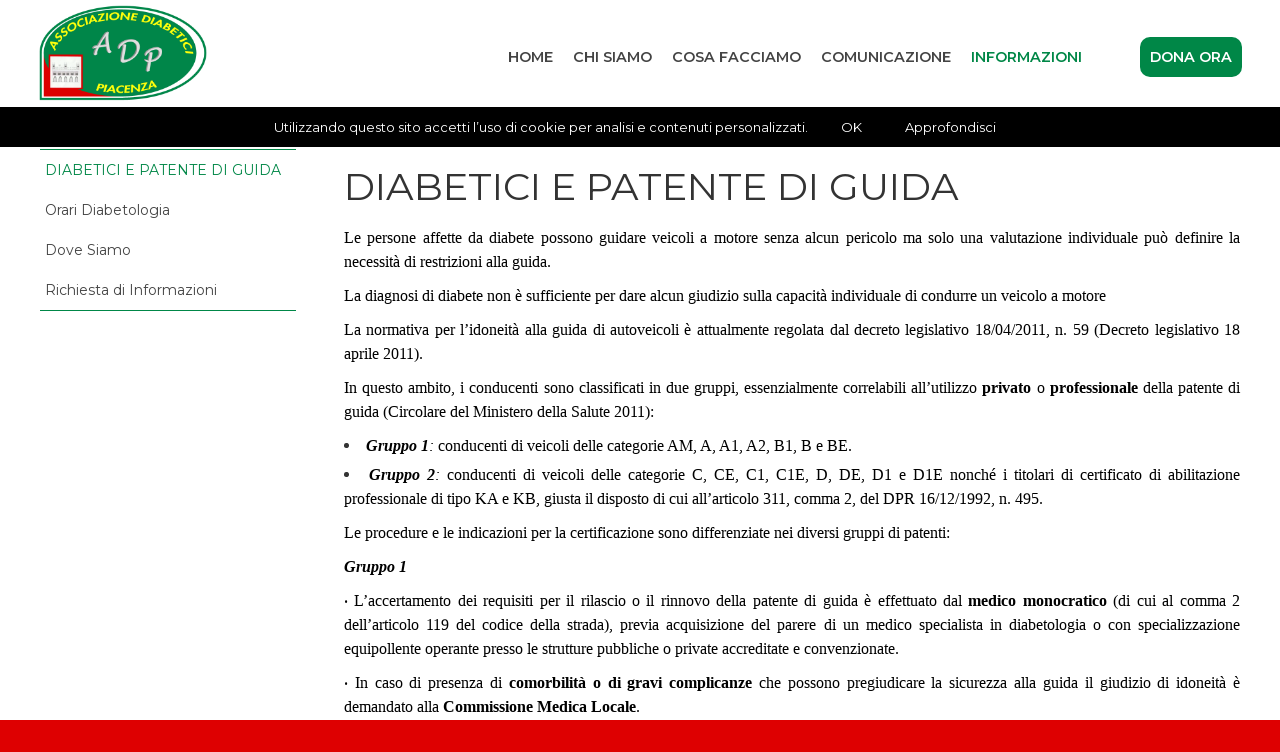

--- FILE ---
content_type: text/html; charset=UTF-8
request_url: https://www.diabeticipiacenza.it/diabetici-e-patente-di-guida.html
body_size: 6935
content:
<!DOCTYPE html>
<html lang="it">
<head>
<title>DIABETICI E PATENTE DI GUIDA - Informazioni - Associazione Diabetici Piacenza - odv - Piacenza</title>
<meta charset="utf-8" />
<meta name="description" content="L'associazione si occupa di pazienti diabetici sia adulti che giovani attraverso la creazione di una rete funzionale alla condivisione dei problemi allo scambio di esperienze alla disponibilità per consigli pratici alla sensibilizzazione presso tutti i livelli sociali." />
<meta name="keywords" content="DIABETICI E PATENTE DI GUIDA, Informazioni, Piacenza, patente guida, ipoglicemia grave, della patente guida, relazione all et" />
<meta name="author" content="Dinamoweb S.r.l." />
<meta name="viewport" content="width=device-width, initial-scale=1, maximum-scale=5" />
<base href="https://www.diabeticipiacenza.it/" />
<link rel="canonical" href="https://www.diabeticipiacenza.it/diabetici-e-patente-di-guida"/>
<link rel="alternate" href="https://www.diabeticipiacenza.it/diabetici-e-patente-di-guida" hreflang="it">
<meta property="og:url" content="https://www.diabeticipiacenza.it/diabetici-e-patente-di-guida" />
<link rel="shortcut icon" href="https://www.diabeticipiacenza.it/favicon.ico" type="image/x-icon" />
<link rel="icon" href="https://www.diabeticipiacenza.it/favicon.ico" type="image/x-icon" />
<meta property="og:title" content="DIABETICI E PATENTE DI GUIDA - Informazioni - Associazione Diabetici Piacenza - odv - Piacenza" />
<meta property="og:description" content="L'associazione si occupa di pazienti diabetici sia adulti che giovani attraverso la creazione di una rete funzionale alla condivisione dei problemi allo scambio di esperienze alla disponibilità per consigli pratici alla sensibilizzazione presso tutti i livelli sociali." />
<meta name="twitter:card" content="summary" />
<meta name="twitter:title" content="DIABETICI E PATENTE DI GUIDA - Informazioni - Associazione Diabetici Piacenza - odv - Piacenza">
<meta name="twitter:description" content="L'associazione si occupa di pazienti diabetici sia adulti che giovani attraverso la creazione di una rete funzionale alla condivisione dei problemi allo scambio di esperienze alla disponibilità per consigli pratici alla sensibilizzazione presso tutti i livelli sociali.">
<meta property="og:image" content="https://www.diabeticipiacenza.it/upload/immagini_default/imgComponente_Big/image26(1)-3x2.jpg" />
<meta name="twitter:image" content="https://www.diabeticipiacenza.it/upload/immagini_default/imgComponente_Big/image26(1)-3x2.jpg">
<link rel="apple-touch-icon" sizes="57x57" href="/apple-icon-57x57.png">
<link rel="apple-touch-icon" sizes="60x60" href="/apple-icon-60x60.png">
<link rel="apple-touch-icon" sizes="72x72" href="/apple-icon-72x72.png">
<link rel="apple-touch-icon" sizes="76x76" href="/apple-icon-76x76.png">
<link rel="apple-touch-icon" sizes="114x114" href="/apple-icon-114x114.png">
<link rel="apple-touch-icon" sizes="120x120" href="/apple-icon-120x120.png">
<link rel="apple-touch-icon" sizes="144x144" href="/apple-icon-144x144.png">
<link rel="apple-touch-icon" sizes="152x152" href="/apple-icon-152x152.png">
<link rel="apple-touch-icon" sizes="180x180" href="/apple-icon-180x180.png">
<link rel="icon" type="image/png" sizes="192x192"  href="/android-icon-192x192.png">
<link rel="icon" type="image/png" sizes="32x32" href="/favicon-32x32.png">
<link rel="icon" type="image/png" sizes="96x96" href="/favicon-96x96.png">
<link rel="icon" type="image/png" sizes="16x16" href="/favicon-16x16.png">
<link rel="manifest" href="/manifest.json">
<meta name="msapplication-TileColor" content="#ffffff">
<meta name="msapplication-TileImage" content="/ms-icon-144x144.png">
<meta name="theme-color" content="#ffffff"><link href="https://www.diabeticipiacenza.it/css/pubblico/colori/font.php" rel="stylesheet" type="text/css" />
<link href="https://www.diabeticipiacenza.it/css/pubblico/colori/colori.php" rel="stylesheet" type="text/css" />
<link rel="preconnect" href="https://fonts.googleapis.com">
<link rel="preconnect" href="https://fonts.gstatic.com" crossorigin>
<link rel="preconnect" href="https://www.recaptcha.net">
<link rel="preconnect" href="https://www.gstatic.com" crossorigin>
<link href='https://fonts.googleapis.com/css?family=Montserrat:100,100i,200,200i,300,300i,400,400i,500,500i,600,600i,700,700i,800,800i,900,900i' rel='stylesheet' type='text/css'>
<link href="https://www.diabeticipiacenza.it/css/pubblico/interna.css" rel="stylesheet" type="text/css" />
<link href="https://www.diabeticipiacenza.it/css/pubblico/submenu.css" rel="stylesheet" type="text/css" />
<link href="https://www.diabeticipiacenza.it/css/pubblico/elenco.css" rel="stylesheet" type="text/css" />
<link href="https://www.diabeticipiacenza.it/css/pubblico/contenuti.css" rel="stylesheet" type="text/css" />
<link href="https://www.diabeticipiacenza.it/css/pubblico/componenti/generale.css" rel="stylesheet" type="text/css" />
<link href="https://www.diabeticipiacenza.it/css/pubblico/lingue.css" rel="stylesheet" type="text/css" />
<link href="https://www.diabeticipiacenza.it/css/pubblico/social.css" rel="stylesheet" type="text/css" />
<link href="https://www.diabeticipiacenza.it/css/ui/ui.all.css" rel="stylesheet" type="text/css" />

<link href="https://www.diabeticipiacenza.it/css/pubblico/header/base.css" rel="stylesheet" type="text/css" />
<link href="https://www.diabeticipiacenza.it/css/pubblico/nav/base.css" rel="stylesheet" type="text/css" />
<link href="https://www.diabeticipiacenza.it/css/pubblico/footer/base.css" rel="stylesheet" type="text/css" />
</head><body>
<div id="banner_cookie">
        <p>Utilizzando questo sito accetti l’uso di cookie per analisi e contenuti personalizzati.    <a href="javascript:;" onclick='document.cookie="usa_cookie_73ac7da21295813305868efc0b801da7=73ac7da21295813305868efc0b801da7;path=/;expires=Thu, 18 Dec 2100 12:00:00 UTC"; document.getElementById("banner_cookie").style.display="none"'>OK</a>
    <a href="javascript:;" onclick='window.open("cookie.php?l=it", "myWindow", "width=600, height=500, left=50, top=50, scrollbars=1");'>Approfondisci</a>
    </p>
</div>
<div id="tutto">
    <div id="head">
        <header>
    <a id="logo" href="https://www.diabeticipiacenza.it/home-page.html?lSite=it" title="Associazione Diabetici Piacenza - odv">
            </a>

    
    
    
</header>    
<nav>
    <a class="estrai_menu"></a>
        <ul class="base">
                                                                                    <li id="a1" class=" home">
                            <a class="" href="https://www.diabeticipiacenza.it/home-page-it.html"><span>Home</span></a>
                                                    </li>
                                                                                                                                <li id="a41" class="figli">
                            <a class="" href="https://www.diabeticipiacenza.it/chi-siamo.html"><span>Chi Siamo</span></a>
                                                            <ul class="topmenu">
                                                                        <li id="sottomenu_42">
                                        <a href="https://www.diabeticipiacenza.it/chi-siamo-42.html"><span>Chi Siamo</span></a></li>
                                                                        <li class="staff" id="sottomenu_46">
                                        <a href="https://www.diabeticipiacenza.it/lo-staffdirettivo.html"><span>Lo Staff/Direttivo</span></a></li>
                                                                        <li id="sottomenu_45">
                                        <a href="https://www.diabeticipiacenza.it/bilanci.html"><span>BILANCI</span></a></li>
                                                                        <li id="sottomenu_48">
                                        <a href="https://www.diabeticipiacenza.it/lo-statuto.html"><span>Lo Statuto</span></a></li>
                                                                        <li id="sottomenu_43">
                                        <a href="https://www.diabeticipiacenza.it/le-attività.html"><span>Le Attività</span></a></li>
                                                                        <li id="sottomenu_44">
                                        <a href="https://www.diabeticipiacenza.it/obiettivi-finalità.html"><span>Obiettivi - Finalità</span></a></li>
                                                                    </ul>
                                                    </li>
                                                                                                                                <li id="a49" class="figli">
                            <a class="" href="https://www.diabeticipiacenza.it/cosa-facciamo.html"><span>Cosa Facciamo</span></a>
                                                            <ul class="topmenu">
                                                                        <li id="sottomenu_85">
                                        <a href="https://www.diabeticipiacenza.it/giornalino-diabete-e.html"><span>Giornalino "diabete e..."</span></a></li>
                                                                        <li id="sottomenu_86">
                                        <a href="https://www.diabeticipiacenza.it/progetti.html"><span>Progetti</span></a></li>
                                                                        <li id="sottomenu_87">
                                        <a href="https://www.diabeticipiacenza.it/attività-del-consiglio.html"><span>Attività del Consiglio</span></a></li>
                                                                    </ul>
                                                    </li>
                                                                                                                                <li id="a115" class="figli">
                            <a class="" href="https://www.diabeticipiacenza.it/comunicazione.html"><span>Comunicazione</span></a>
                                                            <ul class="topmenu">
                                                                        <li id="sottomenu_167">
                                        <a href="https://www.diabeticipiacenza.it/comunicazioni.html"><span>COMUNICAZIONI</span></a></li>
                                                                        <li id="sottomenu_53">
                                        <a href="https://www.diabeticipiacenza.it/archivio-eventi.html"><span>Archivio Eventi</span></a></li>
                                                                        <li id="sottomenu_51">
                                        <a href="https://www.diabeticipiacenza.it/archivio-news.html"><span>Archivio News</span></a></li>
                                                                        <li id="sottomenu_81">
                                        <a href="https://www.diabeticipiacenza.it/rassegna-stampa.html"><span>Rassegna Stampa</span></a></li>
                                                                    </ul>
                                                    </li>
                                                                                                                                <li id="a50" class="figli">
                            <a class=" selected" href="https://www.diabeticipiacenza.it/informazioni.html"><span>Informazioni</span></a>
                                                            <ul class="topmenu">
                                                                        <li id="sottomenu_160">
                                        <a href="https://www.diabeticipiacenza.it/diabetici-e-patente-di-guida.html"><span>DIABETICI E PATENTE DI GUIDA</span></a></li>
                                                                        <li id="sottomenu_159">
                                        <a href="https://www.diabeticipiacenza.it/orari-diabetologia.html"><span>Orari Diabetologia</span></a></li>
                                                                        <li id="sottomenu_47">
                                        <a href="https://www.diabeticipiacenza.it/dove-siamo.html"><span>Dove Siamo</span></a></li>
                                                                        <li id="sottomenu_83">
                                        <a href="https://www.diabeticipiacenza.it/richiesta-di-informazioni.html"><span>Richiesta di Informazioni</span></a></li>
                                                                    </ul>
                                                    </li>
                                                                                                                                <li id="a152" class=" dona">
                            <a class="" href="https://www.diabeticipiacenza.it/dona-ora.html"><span>Dona ora</span></a>
                                                    </li>
                                                        </ul>
    </nav>
</div>
	<main id="main">
		
		        <div id="content">
                    	<div id="contenuto" class="duecolonne">
                <p class="percorso"><a href="https://www.diabeticipiacenza.it/informazioni.html">Informazioni</a> > <a href="https://www.diabeticipiacenza.it/diabetici-e-patente-di-guida.html">DIABETICI E PATENTE DI GUIDA</a></p>                <h1><span>DIABETICI E PATENTE DI GUIDA</span> </h1>
<div class="box testo">
				<p align="JUSTIFY"><span style="color: #000000;"><span style="font-family: Avenir-Book, serif;">Le persone affette da diabete possono guidare veicoli a motore senza alcun pericolo ma solo una&nbsp;</span></span><span style="color: #000000;"><span style="font-family: Avenir-Book, serif;">valutazione individuale pu&ograve; definire la necessit&agrave; di restrizioni alla guida.</span></span></p>
<p align="JUSTIFY"><span style="color: #000000;"><span style="font-family: Avenir-Book, serif;">La diagnosi di diabete non &egrave; sufficiente per dare alcun giudizio sulla capacit&agrave; individuale di condurre un veicolo a motore</span></span></p>
<p align="JUSTIFY"><span style="color: #000000;"><span style="font-family: Avenir-Book, serif;">La normativa per l&rsquo;idoneit&agrave; alla guida di autoveicoli &egrave; attualmente regolata dal decreto legislativo&nbsp;</span></span><span style="color: #000000;"><span style="font-family: Avenir-Book, serif;">18/04/2011, n. 59 (Decreto legislativo 18 aprile 2011).</span></span></p>
<p align="JUSTIFY"><span style="color: #000000;"><span style="font-family: Avenir-Book, serif;">In questo ambito, i conducenti sono classificati in due gruppi, essenzialmente correlabili all&rsquo;utilizzo&nbsp;</span></span><span style="color: #000000;"><span style="font-family: Avenir-Book, serif;"><b>privato</b></span></span><span style="color: #000000;"><span style="font-family: Avenir-Book, serif;"> o </span></span><span style="color: #000000;"><span style="font-family: Avenir-Book, serif;"><b>professionale</b></span></span><span style="color: #000000;"><span style="font-family: Avenir-Book, serif;"> della patente di guida (Circolare del Ministero della Salute 2011):</span></span></p>
<ul>
<li><span style="color: #000000;"><span style="font-family: Avenir-BlackOblique, serif;"><i><b>Gruppo 1</b></i></span></span><span style="color: #000000;"><span style="font-family: Avenir-BlackOblique, serif;"><i>: </i></span></span><span style="color: #000000;"><span style="font-family: Avenir-Book, serif;">conducenti di veicoli delle categorie AM, A, A1, A2, B1, B e BE.</span></span></li>
<li><span style="color: #000000;"><span style="font-family: Avenir-BlackOblique, serif;"><i><b>Gruppo 2</b></i></span></span><span style="color: #000000;"><span style="font-family: Avenir-BlackOblique, serif;"><i>: </i></span></span><span style="color: #000000;"><span style="font-family: Avenir-Book, serif;">conducenti di veicoli delle categorie C, CE, C1, C1E, D, DE, D1 e D1E nonch&eacute; i titolari&nbsp;</span></span><span style="color: #000000;"><span style="font-family: Avenir-Book, serif;">di certificato di abilitazione professionale di tipo KA e KB, giusta il disposto di cui all&rsquo;articolo&nbsp;</span></span><span style="color: #000000;"><span style="font-family: Avenir-Book, serif;">311, comma 2, del DPR 16/12/1992, n. 495.</span></span></li>
</ul>
<p align="JUSTIFY"><span style="color: #000000;"><span style="font-family: Avenir-Book, serif;">Le procedure e le indicazioni per la certificazione sono differenziate nei diversi gruppi di patenti:</span></span></p>
<p align="JUSTIFY"><span style="color: #000000;"><span style="font-family: Avenir-BlackOblique, serif;"><i><b>Gruppo 1</b></i></span></span>&nbsp;</p>
<p align="JUSTIFY"><span style="color: #000000;">&bull; <span style="font-family: Avenir-Book, serif;">L&rsquo;accertamento dei requisiti per il rilascio o il rinnovo della patente di guida &egrave; effettuato dal </span></span><span style="color: #000000;"><span style="font-family: Avenir-Book, serif;"><b>medico monocratico</b></span></span><span style="color: #000000;"><span style="font-family: Avenir-Book, serif;"> (di cui al comma 2 dell&rsquo;articolo 119 del codice della strada), previa acquisizione del parere di un medico specialista in diabetologia o con specializzazione equipollente operante presso le strutture pubbliche o private accreditate e convenzionate.</span></span></p>
<p align="JUSTIFY"><span style="color: #000000;">&bull; <span style="font-family: Avenir-Book, serif;">In caso di presenza di </span></span><span style="color: #000000;"><span style="font-family: Avenir-Book, serif;"><b>comorbilit&agrave; o di gravi complicanze</b></span></span><span style="color: #000000;"><span style="font-family: Avenir-Book, serif;"> che possono pregiudicare la sicurezza alla guida il giudizio di idoneit&agrave; &egrave; demandato alla </span></span><span style="color: #000000;"><span style="font-family: Avenir-Book, serif;"><b>Commissione Medica Locale</b></span></span><span style="color: #000000;"><span style="font-family: Avenir-Book, serif;">.</span></span></p>
<p align="JUSTIFY"><span style="color: #000000;">&bull; <span style="font-family: Avenir-Book, serif;">Per i candidati o conducenti affetti da diabete mellito in </span></span><span style="color: #000000;"><span style="font-family: Avenir-Book, serif;"><b>trattamento solo dietetico, o con farmaci che non inducono ipoglicemie gravi </b></span></span><span style="color: #000000;"><span style="font-family: Avenir-Book, serif;">(es metformina)</span></span><span style="color: #000000;"><span style="font-family: Avenir-Book, serif;"><b>,</b></span></span><span style="color: #000000;"><span style="font-family: Avenir-Book, serif;"> il limite massimo di durata di validit&agrave; della patente di guida, in assenza di complicanze che interferiscano con la sicurezza alla guida, pu&ograve; essere fissato secondo i normali limiti di legge previsti in relazione all&rsquo;et&agrave;.</span></span></p>
<p align="JUSTIFY"><span style="color: #000000;">&bull; <span style="font-family: Avenir-Book, serif;">In caso di trattamento farmacologico con </span></span><span style="color: #000000;"><span style="font-family: Avenir-Book, serif;"><b>farmaci che possono indurre una ipoglicemia&nbsp;</b></span></span><span style="color: #000000;"><span style="font-family: Avenir-Book, serif;"><b>grave</b></span></span><span style="color: #000000;"><span style="font-family: Avenir-Book, serif;"> (insulina o farmaci insulino-stimolanti) il candidato o il conducente pu&ograve; essere dichiarato idoneo alla guida di veicoli fino a un periodo massimo di 5 anni, nel rispetto dei limiti previsti in relazione all&rsquo;et&agrave;.</span></span></p>
<p align="JUSTIFY"><span style="color: #000000;">&bull; <span style="font-family: Avenir-Book, serif;">La patente di guida non viene rilasciata n&eacute; rinnovata al candidato o al conducente affetto da diabete mellito che soffre di ipoglicemia grave e ricorrente.</span></span></p>
<p align="JUSTIFY"><span style="color: #000000;"><span style="font-family: Avenir-Book, serif;">Nelle disposizioni per </span></span><span style="color: #000000;"><span style="font-family: Avenir-Book, serif;"><b>&ldquo;ipoglicemia grave&rdquo;</b></span></span><span style="color: #000000;"><span style="font-family: Avenir-Book, serif;"> si intende la condizione in cui &egrave; necessaria l&rsquo;assistenza di un&rsquo;altra persona, mentre per </span></span><span style="color: #000000;"><span style="font-family: Avenir-Book, serif;"><b>&ldquo;ipoglicemia ricorrente&rdquo;</b></span></span><span style="color: #000000;"><span style="font-family: Avenir-Book, serif;"> si intende la manifestazione in un periodo di 12 mesi di una seconda ipoglicemia grave. </span></span></p>
<p align="JUSTIFY"><span style="color: #000000;"><span style="font-family: Avenir-Book, serif;">Il candidato o conducente affetto da diabete mellito deve dimostrare di comprendere il rischio di ipoglicemia e di controllare in modo adeguato la sua condizione.</span></span></p>
<p align="JUSTIFY"><span style="color: #000000;"><span style="font-family: Avenir-BlackOblique, serif;"><i><b>Gruppo 2</b></i></span></span></p>
<p align="JUSTIFY"><span style="color: #000000;"><span style="font-family: Avenir-Book, serif;">Il giudizio di idoneit&agrave; &egrave; demandato alla </span></span><span style="color: #000000;"><span style="font-family: Avenir-Book, serif;"><b>Commissione Medica Locale</b></span></span><span style="color: #000000;"><span style="font-family: Avenir-Book, serif;">.</span></span>&nbsp;</p>
<p align="JUSTIFY"><span style="color: #000000;">&bull; <span style="font-family: Avenir-Book, serif;">Per i candidati o conducenti affetti da diabete mellito in </span></span><span style="color: #000000;"><span style="font-family: Avenir-Book, serif;"><b>trattamento solo dietetico, o con farmaci che non inducono ipoglicemie gravi </b></span></span><span style="color: #000000;"><span style="font-family: Avenir-Book, serif;">il limite massimo di durata della patente di guida, in assenza di complicanze che interferiscano con la sicurezza alla guida, pu&ograve; essere fissato secondo i normali limiti di legge previsti in relazione all&rsquo;et&agrave;.</span></span></p>
<p align="JUSTIFY"><span style="color: #000000;">&bull; <span style="font-family: Avenir-Book, serif;">In caso di trattamento con </span></span><span style="color: #000000;"><span style="font-family: Avenir-Book, serif;"><b>farmaci che possano indurre ipoglicemie gravi</b></span></span><span style="color: #000000;"><span style="font-family: Avenir-Book, serif;"> la Commissione medica locale si avvale della consulenza di un medico specialista in Diabetologia (o specilizzazione equipollente) che deve attestare le seguenti condizioni:</span></span></p>
<p align="JUSTIFY"><span style="color: #000000;"><span style="font-family: Avenir-Book, serif;">a) assenza di crisi di ipoglicemia grave nei dodici mesi precedenti;</span></span></p>
<p align="JUSTIFY"><span style="color: #000000;"><span style="font-family: Avenir-Book, serif;">b) il conducente risulta pienamente cosciente dei rischi connessi all&rsquo;ipoglicemia;</span></span></p>
<p align="JUSTIFY"><span style="color: #000000;"><span style="font-family: Avenir-Book, serif;">c) il conducente ha dimostrato di controllare in modo adeguato la sua condizione, monitorando il&nbsp;</span></span><span style="color: #000000;"><span style="font-family: Avenir-Book, serif;">livello di glucosio nel sangue, secondo il piano di cura;</span></span></p>
<p align="JUSTIFY"><span style="color: #000000;"><span style="font-family: Avenir-Book, serif;">d) il conducente ha dimostrato di comprendere i rischi connessi all&rsquo;ipoglicemia;</span></span></p>
<p align="JUSTIFY"><span style="color: #000000;"><span style="font-family: Avenir-Book, serif;">e) assenza di gravi complicanze connesse al diabete che possano compromettere la sicurezza alla&nbsp;</span></span><span style="color: #000000;"><span style="font-family: Avenir-Book, serif;">guida.</span></span>&nbsp;</p>
<p align="JUSTIFY"><span style="color: #000000;"><span style="font-family: Avenir-Book, serif;">In questi casi, la patente di guida pu&ograve; essere rilasciata o confermata di validit&agrave; per un periodo&nbsp;</span></span><span style="color: #000000;"><span style="font-family: Avenir-Book, serif;">massimo di 3 anni o per un periodo inferiore in relazione all&rsquo;et&agrave;.</span></span></p>
<p align="JUSTIFY"><span style="color: #000000;"><span style="font-family: Avenir-Book, serif;">Per entrambi i gruppi quindi sia il medico monocratico che le Commissioni mediche locali si avvalgono della consulenza da parte di un </span></span><span style="color: #000000;"><span style="font-family: Avenir-Book, serif;"><b>Medico Specialista in Diabetologia o specializzazione equipollente</b></span></span><span style="color: #000000;"><span style="font-family: Avenir-Book, serif;"> operante presso le strutture pubbliche o private accreditate e convenzionate che </span></span><span style="color: #000000;"><span style="font-family: Avenir-Book, serif;"><b>rilascia un Certificato Diabetologico</b></span></span><span style="color: #000000;"><span style="font-family: Avenir-Book, serif;">.</span></span></p>
<p align="JUSTIFY"><span style="color: #000000;"><span style="font-family: Avenir-Book, serif;">Il giudizio di idoneit&agrave;, il profilo di rischio e la durata di validit&agrave; della patente sono legati al </span></span><span style="color: #000000;"><span style="font-family: Avenir-Book, serif;"><b>compenso metabolico</b></span></span><span style="color: #000000;"><span style="font-family: Avenir-Book, serif;"> (definito dalla emoglobina glicata), alla </span></span><span style="color: #000000;"><span style="font-family: Avenir-Book, serif;"><b>presenza di ipoglicemie</b></span></span><span style="color: #000000;"><span style="font-family: Avenir-Book, serif;">, al </span></span><span style="color: #000000;"><span style="font-family: Avenir-Book, serif;"><b>tipo di farmaci utilizzati</b></span></span><span style="color: #000000;"><span style="font-family: Avenir-Book, serif;">, capaci o non capaci di causare ipoglicemia, alla </span></span><span style="color: #000000;"><span style="font-family: Avenir-Book, serif;"><b>presenza di complicanze</b></span></span><span style="color: #000000;"><span style="font-family: Avenir-Book, serif;"> (neuropatia, retinopatia, nefropatia, cardiopatia), </span></span><span style="color: #000000;"><span style="font-family: Avenir-Book, serif;"><b>all&rsquo;et&agrave; del paziente</b></span></span><span style="color: #000000;"><span style="font-family: Avenir-Book, serif;">.</span></span></p>
<p align="JUSTIFY"><span style="color: #000000;"><span style="font-family: Avenir-Book, serif;">Il Certificato diabetologico non deve essere stato rilasciato in data anteriore a 3 mesi.</span></span></p>
<p align="JUSTIFY"><span style="color: #000000;"><span style="font-family: Avenir-Book, serif;">Per la redazione del certificato sono indispensabili :</span></span></p>
<ul>
<li>
<p align="JUSTIFY"><span style="color: #000000;"><span style="font-family: Avenir-Book, serif;">dato di emoglobina glicata non anteriore a 6 mesi (meglio degli ultimi 3 mesi)</span></span></p>
</li>
<li>
<p align="JUSTIFY"><span style="color: #000000;"><span style="font-family: Avenir-Book, serif;">referto del FOO (fundus oculi) effettuato entro l&rsquo;anno (meglio degli ultimi 3 mesi soprattutto se gi&agrave; presente retinopatia)</span></span></p>
</li>
<li>
<p align="JUSTIFY"><span style="color: #000000;"><span style="font-family: Avenir-Book, serif;">elenco di tutta la terapia assunta (ipoglicemizzante e non).</span></span></p>
</li>
</ul>
<p align="JUSTIFY"><span style="color: #000000;"><span style="font-family: Avenir-Book, serif;">E&rsquo; importante ricordare che anche dopo il rilascio del suddetto certificato:</span></span></p>
<ul>
<li>
<p align="JUSTIFY"><span style="color: #000000;"><span style="font-family: Avenir-Book, serif;">In caso di crisi di ipoglicemia grave nelle ore di veglia, anche al di fuori delle ore di guida, ricorre l&rsquo;obbligo di segnalazione all&rsquo;Ufficio Motorizzazione civile (per l&rsquo;adozione del provvedimento di cui all&rsquo;articolo 128 del codice della strada).</span></span></p>
</li>
<li>
<p align="JUSTIFY"><span style="color: #000000;"><span style="font-family: Avenir-Book, serif;">In caso di variazioni della terapia farmacologica durante il periodo di validit&agrave; della patente di guida di veicoli sia di Gruppo 1 che di Gruppo 2, con aggiunta di farmaci che possono indurre ipoglicemia grave ricorre l&rsquo;obbligo di segnalazione all&rsquo;Ufficio Motorizzazione civile (per l&rsquo;adozione del provvedimento di cui all&rsquo;articolo 128 del Codice della strada).</span></span></p>
</li>
</ul>
<p align="JUSTIFY">&nbsp;&nbsp;</p>
<p>Tratto da &ldquo;Standard Italiani per la Cura del Diabete Mellito 2018&rdquo;</p>
<p>Consensus SID-AMD (che viene periodicamente rivista ogni 2 anni).</p>	</div>            </div>
                                      <aside id="subMenu"><h3><span>Informazioni</span></h3><ul><li class="selected" ><a class="" href="https://www.diabeticipiacenza.it/informazioni/diabetici-e-patente-di-guida.html">DIABETICI E PATENTE DI GUIDA</a></li><li><a class="" href="https://www.diabeticipiacenza.it/informazioni/orari-diabetologia.html">Orari Diabetologia</a></li><li><a class="" href="https://www.diabeticipiacenza.it/informazioni/dove-siamo.html">Dove Siamo</a></li><li><a class="" href="https://www.diabeticipiacenza.it/informazioni/richiesta-di-informazioni.html">Richiesta di Informazioni</a></li></ul></aside>
                                    <div style="clear:both"></div>
        </div>
        
        
<footer>
		<address>
		<div class="centro">
<p><span class="nome">Associazione Diabetici Piacenza - odv<br /></span></p>
<div class="uno">
<p>c/o U.O. DIABETOLOGIA - CASA di COMUNITA',</p>
<p>Piazzale Milano, 2 - 29121 Piacenza (PC)</p>
<p>C.F. 91015750333</p>
</div>
<div class="due">
<p class="mail">
						<script type="text/javascript"> 
							 document.write("<a href=\"mail" + "to:" + new Array("info","diabeticipiacenza.it").join("@") + "\">info@diabeticipiacenza.it</" + "a>");
						</script>
						<noscript>
							<small>Abilitare i Javascript per visualizzare l'e-mail</small>
						</noscript>
						</p>
<p class="mail">
						<script type="text/javascript"> 
							 document.write("<a href=\"mail" + "to:" + new Array("diabeticipc","pec.it").join("@") + "\">diabeticipc@pec.it</" + "a>");
						</script>
						<noscript>
							<small>Abilitare i Javascript per visualizzare l'e-mail</small>
						</noscript>
						</p>
<p class="tel"><a href="tel:+393203719333">+39 320 371 9333</a></p>
<p class="tel"><a href="tel:+393203719333">+39 329 235 7766</a></p>
</div>
<p style="clear: both;">©2026 Associazione Diabetici Piacenza - odv | <a href="https://www.policyprivacy.site/privacy/privacy.php?dom=diabeticipiacenza.it&lang=it">Privacy Policy</a> | <a href="http://www.dinamoweb.com" class="blank">Realizzazione Sito Internet</a></p>
</div>		</address>
				<div id="barra_social">
        <a href="https://www.facebook.com/AssociazioneDiabeticiPiacenza/" class="facebook blank"></a>
    </div>		</footer>
    </main>

	
            </div>
<a id="tornasu"></a>
<img style="position:absolute;bottom:0px;" src="https://monitor.dinamoweb.com/stats/pixel/" alt="">
<script src="https://www.diabeticipiacenza.it/js/jquery/jquery-3.6.0.min.js" type="text/javascript"></script>
<script src="https://www.diabeticipiacenza.it/js/jquery/jquery-migrate-3.4.0.min.js" type="text/javascript"></script>
<script src="https://www.diabeticipiacenza.it/js/common.js" type="text/javascript"></script>
<script src="https://www.diabeticipiacenza.it/js/jquery/jquery.lazyload.js" type="text/javascript"></script>
<script type="text/javascript">
//<![CDATA[
var my_image = new Image();
my_image.src = 'https://www.diabeticipiacenza.it/images/loader.gif';

$(function() {

    var $altezza = $('div#head').outerHeight();
    $margin_top_main = $('main').css('margin-top');
    $valore_scroll = 0;
    $transition = $('div#head').css('transition');

    $('nav ul li').on('click', function() {
        if ($(window).width() < 1200) {
            if ($(this).hasClass('aperto')) {
                $(this).removeClass('aperto');
            } else {
                $('nav ul li').removeClass('aperto');
                $(this).addClass('aperto');
            }
        }
    });

    if( $(window).scrollTop() > 200) {
                            } else {
                            }

    window.onload = (function() {
        $(window).scroll(function () {

            $delta_scroll = $(window).scrollTop() - $valore_scroll;
            $valore_scroll = $(window).scrollTop();

            if( $(window).scrollTop() > 200) {

                                                                                
            } else {

                                                                            }

            $('#tornasu').addClass('scroll');

            if( $(window).scrollTop() == 0 )
            {
                $('#tornasu').removeClass('scroll');
            }
            else
            {
                clearTimeout( $.data( this, "scrollCheck" ) );
                $.data( this, "scrollCheck", setTimeout(function() {
                    $('#tornasu').removeClass('scroll');
                }, 2500) );
            }
        });
    });

    $('#tornasu').on('click', function() {
       $('html, body').animate({scrollTop: 0}, 500);
    });

    $('#ricerca').on("focus", function() {
        if ($(this).val() == 'cerca')
            $(this).val('');
    });
    $('#ricerca').keypress(function(e) {
        if(e.which == 13) {
            $('#form_ricerca').submit();
            e.preventDefault();
        }
    });

    $('a.estrai_menu').on('click', function() {
        if ($('nav').hasClass('estratto')) {
            $('nav').css('right', '-100%');
            $('nav').removeClass('estratto');
            $('a.play_video').show();
        } else {
            $('nav').css('right', '0');
            $('nav').addClass('estratto');
            $('a.play_video').hide();
        }
    });

    $('body').append('<div id="modale" class="inv"></div><div id="attesa" class="inv"></div><div id="alert" class="inv"></div>');
});

//]]>
</script>
<script src="https://www.diabeticipiacenza.it/js/ui/jquery-ui.min.js"></script>

<script type="text/javascript">
//<![CDATA[
$(function() {
	$('.view_contenuto').click(function() {
		if($(this).hasClass('apri')) {
			$(this).removeClass('apri').addClass('chiudi').next().stop().animate({height: 'toggle'}, 1000);
			$(this).tooltip({ delay: 0, track: true, content: function() { var element = $(this); return 'Riduci il Contenuto' } });
		}
		else {
			$(this).removeClass('chiudi').addClass('apri').next().stop().animate({height: 'toggle'}, 1000);
			$(this).tooltip({ delay: 0, track: true, content: function() { var element = $(this); return 'Espandi il Contenuto' } });
		}
	});
	
	$(".tooltip").tooltip({ delay: 0, track: true, content: function() { var element = $(this); return element.attr('title'); } });
});
//]]>
</script>

<style type="text/css">
.grecaptcha-badge {
	display:none;
}
</style>

<script type="text/javascript">
//<![CDATA[
var idForm = '';
var token = '';

function verifyCaptcha(token) {
	inviaForm(idForm);
	//$('#form_' + idForm).submit();
};

var onloadCallback = function() {
	$( ".invisible-recaptcha" ).each(function() {
		grecaptcha.render($( this ).attr('id'), {
			'sitekey' : '6LdVHpwUAAAAAKpiJcxS8Gny9f64xqrTfaeGEOoP',
			'callback' : verifyCaptcha
		});
	});
};

$(function() {
	$('.g-recaptcha').click(function() {
		idForm = $(this).attr('data-form');
	});
});

function inviaForm(nome_form) {

	$('#modale').apri_modale({
		'titolo': 'Invio Modulo',
		'azione': {
			'url': 'https://www.diabeticipiacenza.it/modale_conferma.html',
			'parametri': {
				'html': 'Procedere con l\'invio del Modulo?',
				'continua': true,
				'url_continua': 'https://www.diabeticipiacenza.it/modale_attesa.html',
				'titolo_continua': 'Invio Modulo',
				'testo_continua': 'Invio Dati in corso<br />Si prega di attendere',
				'azione': "__inviaForm('"+nome_form+"');"
			}
		}
	});
}

function __inviaForm(nome_form) {
	$('#'+nome_form).submit();
}
//]]>
</script>
<script src="https://www.recaptcha.net/recaptcha/api.js?onload=onloadCallback&render=explicit" async defer></script>
</body>
</html>

--- FILE ---
content_type: text/css;;charset=UTF-8
request_url: https://www.diabeticipiacenza.it/css/pubblico/colori/colori.php
body_size: 2540
content:
html {
    background:#FFFFFF;
}

/*
#banner_cookie {
    background:#312F30;
}
#banner_cookie p, #banner_cookie a {
    color:#FFFFFF;
}
#banner_cookie a {
    border:1px solid #9D9FA1}
#contenuto h1, article.testo_homepage h1 {
    color:#312F30;
}
#contenuto h2, article.testo_homepage h2 {
    color:#312F30;
    border-bottom:1px solid #DDD;
}
#contenuto h3, article.testo_homepage h3 {
    color:#F44029;
}
#contenuto h4, article.testo_homepage h4 {e
    color:#312F30;
}
#contenuto p, article.testo_homepage p {
    color:#312F30;
}
#contenuto a, article.testo_homepage a {
    color:#312F30;
}
#contenuto a:hover, article.testo_homepage a:hover {
    color:#F44029;
}
#contenuto li, article.testo_homepage li {
    color:#312F30;
}
#contenuto table td, article.testo_homepage table td {
    background:#FFFFFF;
    color:#312F30;
}
#contenuto table th, article.testo_homepage table th {
    background:#FFFFFF;
    color:#312F30;
}
*/


section.quartopiano article.colore_slide_0 h3 a {
    color:#F44029;
}
section.quartopiano article.colore_slide_1 h3 a {
    color:#F44029;
}
section.quartopiano article.colore_slide_2 h3 a {
    color:#F44029;
}
section.quartopiano article.colore_slide_3 h3 a {
    color:#F44029;
}
section.quartopiano article.colore_slide_4 h3 a {
    color:#F44029;
}
section.quartopiano article.colore_slide_5 h3 a {
    color:#F44029;
}
section.quartopiano article.colore_slide_6 h3 a {
    color:#F44029;
}
section.quartopiano article.colore_slide_7 h3 a {
    color:#F44029;
}
section.quartopiano article.colore_slide_8 h3 a {
    color:#F44029;
}
section.quartopiano article.colore_slide_9 h3 a {
    color:#F44029;
}

section.quartopiano article.colore_slide_0 span.copertura {
	background: #F44029;
}
section.quartopiano article.colore_slide_1 span.copertura {
	background: #F44029;
}
section.quartopiano article.colore_slide_2 span.copertura {
	background: #F44029;
}
section.quartopiano article.colore_slide_3 span.copertura {
	background: #F44029;
}
section.quartopiano article.colore_slide_4 span.copertura {
	background: #F44029;
}
section.quartopiano article.colore_slide_5 span.copertura {
	background: #F44029;
}
section.quartopiano article.colore_slide_6 span.copertura {
	background: #F44029;
}
section.quartopiano article.colore_slide_7 span.copertura {
	background: #F44029;
}
section.quartopiano article.colore_slide_8 span.copertura {
	background: #F44029;
}
section.quartopiano article.colore_slide_9 span.copertura {
	background: #F44029;
}

/* AGGIUNGI VARI ----------- */
a.aggiungi {
    color:#312F30;
    background:url(../../../images/pubblico/addcart.png) no-repeat center center #FFFFFF;
}
a.aggiungi:hover {
    background:url(../../../images/pubblico/addcartHover.png) no-repeat center center #FFFFFF;
}
span.prezzo {
    color:#312F30;
    background:#FFFFFF;
}
span.prezzo_scontato {
    color:#9D9FA1;
}
span.prezzo_barrato {
    color:#9D9FA1;
}
section.primopiano article span.copertura a.maggiori_info {
    color:#FFFFFF;
}
section.primopiano article span.copertura a.aggiungi_copertura {
    color:#312F30;
}
section.primopiano article span.copertura a.maggiori_info {
    background:#312F30;
}
section.primopiano article span.copertura a.aggiungi_copertura {
    background: url(../../../images/pubblico/addcart.png) no-repeat center left #FFFFFF;
}
section.terzopiano article span.prezzo_scontato {
    color:#FFFFFF !important;
}
/* nonopiano ----------- */

#slideHead article.colore_slide_0 h3 span {
    background:#F44029;
}
#slideHead article.colore_slide_1 h3 span {
    background:#F44029;
}
#slideHead article.colore_slide_2 h3 span {
    background:#F44029;
}
section.terzopiano article h3 span a {
    color:#FFF!important;
}
/* FINE AGGIUNGI VARI ----------- */
/* SUBMENU ----------- */

/* FINE SUBMENU ----------- */
/* FOOTER ----------- */
footer.colore_slide_0 {
    background:#F44029;
}
footer.colore_slide_1 {
    background:#F44029;
}
footer.colore_slide_2 {
    background:#F44029;
}
footer p, footer address {
    color:#FFFFFF;
}
footer p strong, footer p a {
    color:#FFFFFF;
}
footer p span.nome {
    color:#FFFFFF;
}
footer p a:hover {
    color:#EEEEEE;
}
/* FINE FOOTER ----------- */
/* NAV ----------- */

/* Smartphones ----------- */
@media only screen and (max-width : 1200px) {

}
/* ipad desktop ----------- */
@media only screen and (min-width : 1201px) {



}
/* FINE NAV ----------- */
/* H3 EVIDENZE ----------- */
section.ottavopiano article h3, section.ottavopiano article h3 a, #contenuto section.elenco article h3, #contenuto section.elenco article h3 a, section.primopiano article h3, section.primopiano article h3 a, section.quintopiano article h3, section.quintopiano article h3 a {
    color:#312F30;
}
section.ottavopiano article:hover h3 a, #contenuto section.elenco article h3 a:hover, section.primopiano article h3 a:hover, section.quintopiano article:hover h3 a {
    color:#F44029;
}
section.settimopiano article h3, section.settimopiano article h3 a, section.secondopiano article h3, section.secondopiano article h3 a {
    color:#FFFFFF;
}
section.settimopiano article h3 a:hover, section.terzopiano article h3 a:hover, section.secondopiano article h3 a:hover {
    color:#FFFFFF;
}
#contenuto section.elenco article p, #contenuto section.lista article p, section.primopiano article p, section.quintopiano article p {
    color:#312F30;
}
section.settimopiano article p, section.terzopiano article p, section.secondopiano article p {
    color:#FFFFFF;
}
section.terzopiano article a.vai {
    color:#FFFFFF;
    background:#F44029;
}
/* FINE H3 EVIDENZE ----------- */
/* PAGINAZIONE ----------- */
#contenuto #paginazione a {
    color:#FFFFFF;
    background:#312F30;
}
#contenuto #paginazione a:hover {
    background:#F44029;
}
#contenuto #paginazione a.selected {
    color:#312F30;
}
/* FINE PAGINAZIONE ----------- */
#login {
    background:#FFFFFF;
}
#login a, #login span, #login p, #login label, div.genera_password span, div#etichette li span, #contenuto section.lista article.file a.download, div#barra_lingue a, div#barra_lingue select, div#barra_lingue select option {
    color:#312F30;
}
#login a:hover, div#etichette li:hover span, section.lista article.file a.download:hover, div#barra_lingue a:hover {
    color:#F44029;
}
#login input[type="button"] {
  background:#EEE;
}
#login a#pulsante_movimento, #login a#pulsante_registrati {
    border-bottom:none;
    background:#FFFFFF;
}
#login input {
    border:1px solid #EEEEEE;
}
#contenuto #registrazione div.bottoni a.procedi {
    color:#FFFFFF;
}
div#etichette h3 {
    color:#312F30;
}
div#barra_lingue select {
    border-color:#FFFFFF;
}
div#barra_lingue select.it {
    background:url('../../../images/pubblico/flag/it.png') no-repeat center left #FFFFFF;
}
div#barra_lingue select.en {
    background:url('../../../images/pubblico/flag/en.png') no-repeat center left #FFFFFF;
}
div#barra_lingue select.de {
    background:url('../../../images/pubblico/flag/de.png') no-repeat center left #FFFFFF;
}
div#barra_lingue select option.it selected {
    background:url('../../../images/pubblico/flag/it.png') no-repeat center left #FFFFFF;
}
div#barra_lingue select option.it {
    background:url('../../../images/pubblico/flag/it.png') no-repeat center left #FFFFFF;
}
div#barra_lingue select option.en {
    background:url('../../../images/pubblico/flag/en.png') no-repeat center left #FFFFFF;
}
div#barra_lingue select option.de {
    background:url('../../../images/pubblico/flag/de.png') no-repeat center left #FFFFFF;
}
.ricerca label, .ricerca p, .ricerca h3 {
    color:#FFFFFF;
}
#contenuto #carrello table tr:nth-child(even) {
    background:#FFFFFF;
}
#contenuto #carrello table tr:nth-child(odd) {
    background:#FFFFFF;
}
#contenuto #carrello table th {
    color:#312F30;
    background:#FFFFFF;
}
#contenuto #carrello table tr.totale td {
    color:#312F30;
    background:#FFFFFF;
    border-top:1px solid #EEEEEE;
}
#contenuto #carrello div.bottoni a.procedi {
    color:#FFFFFF;
    background:#F44029;
}
#contenuto #carrello div.bottoni a.torna {
    color:#444;
    background:#EEE;
}
#contenuto #carrello table td.stato {
    color:#FFFFFF;
}
#contenuto #carrello table td.rosso {
    background:#F00;
}
#contenuto #carrello table td.verde {
    background:#5BBA58;
}
#slideHead article h3 {
    color:#FFFFFF;
}
#contenuto #carrello table#elenco_ordini thead tr, #contenuto #carrello table#elenco_ordini thead tr th {
    background:#312F30;
    color:#FFFFFF}
#contenuto #carrello table#elenco_ordini tbody tr td.mostra a:hover
{
    border:1px solid #312F30;
    color:#FFFFFF;
    background: #312F30;
}
#contenuto #carrello table#elenco_ordini tbody tr td.mostra a
{
    border:1px solid #312F30;
    background:#FFFFFF;
    color:#312F30;
}

/* colori */
section.primopiano h2, section.secondopiano h2, section.sestopiano h2 {
    color:#312F30;
}
section.primopiano article {
    border-bottom:0.0625rem solid #EEEEEE;
}
section.settimopiano article.colore_slide_0 div.mask, section.settimopiano article.colore_slide_1 div.mask, section.settimopiano article.colore_slide_2 div.mask, section.settimopiano article.colore_slide_3 div.mask, section.settimopiano article.colore_slide_4 div.mask, section.settimopiano article.colore_slide_5 div.mask, section.settimopiano article.colore_slide_6 div.mask, section.settimopiano article.colore_slide_7 div.mask, section.settimopiano article.colore_slide_8 div.mask, section.settimopiano article.colore_slide_9 div.mask {
    background:#000;
}
section.settimopiano article.colore_slide_0:hover div.mask {
    background:#F44029;
}
section.settimopiano article.colore_slide_1:hover div.mask {
    background:#F44029;
}
section.settimopiano article.colore_slide_2:hover div.mask {
    background:#F44029;
}
section.settimopiano article.colore_slide_3:hover div.mask {
    background:#F44029;
}
section.settimopiano article.colore_slide_4:hover div.mask {
    background:#F44029;
}
section.settimopiano article.colore_slide_5:hover div.mask {
    background:#F44029;
}
section.settimopiano article.colore_slide_6:hover div.mask {
    background:#F44029;
}
section.settimopiano article.colore_slide_7:hover div.mask {
    background:#F44029;
}
section.settimopiano article.colore_slide_8:hover div.mask {
    background:#F44029;
}
section.settimopiano article.colore_slide_9:hover div.mask {
    background:#F44029;
}
#contenuto #registrazione fieldset {
    border-top:0.0625rem solid #EEEEEE;
}
#contenuto #registrazione ul li {
    border:0.0625rem solid #EEEEEE;
}
#contenuto #registrazione ul {
    border-bottom:0.0625rem solid #EEEEEE;
}
#contenuto #registrazione ul li {
    background:#F3F3F3;
}
#contenuto #registrazione ul li.select {
    background:#FFFFFF;
    border-bottom:1px solid #EEEEEE;
}
#contenuto #registrazione div.bottoni a.procedi {
    background:#F44029;
}
#contenuto #carrello table table tr:nth-child(even) {
    background:none;
}
#contenuto #carrello table table tr:nth-child(odd) {
    background:none;
}

div.contenitoreGalleria {
    background:url('../../../images/loader.gif') no-repeat center center #FFFFFF;
}
div.contenitoreGalleria span.didascalia {
    color:#312F30;
}
div.miniature a.miniatura {
    border:1px solid #EEEEEE;
}
div.miniature a.selected {
    border:1px solid #F44029;
}



div.ecommerce label  {
}
div.ecommerce label, div.ecommerce label #span_prezzo, div.ecommerce label #span_gratis {
    color:#312F30;
}
div.ecommerce label #span_prezzo_offerta {
    color:#312F30;
}
div.ecommerce label #span_prezzo.barrato {
    color:#9D9FA1;
}
div.ecommerce label select option.disabilitato {
    background-color: #AAA;
    color:#EEE;
}
div.ecommerce a#pulsante_aggiunta_carrello {
    background:url('../../../images/pubblico/addcartW.svg') no-repeat center left #246050;
    color:#FFFFFF;
}
div.ecommerce a#pulsante_aggiunta_carrello:hover {
    background:url('../../../images/pubblico/addcartHoverW.svg') no-repeat center left #F44029;
}
#contenuto div.form fieldset label {
    color:#333;
}
#contenuto input[type="text"], #contenuto textarea, #contenuto input[type="email"], #contenuto input[type="email"], #contenuto input[type="date"], #contenuto input[type="password"], #contenuto select {
    border:0.0625rem solid #CCC;
    color:#777;
    background:#FFFFFF;
}
#contenuto div.contenitore_multiplo div span {
    color:#777;
}
#contenuto input[type="button"] {
    border:0.0625rem solid #CCC;
    color:#777;
    background:#FFFFFF;
}
#contenuto div.form fieldset label.errore {
    color:#FFFFFF;
    background:url('../../../images/pubblico/error.png') no-repeat center left #F00;
}
#contenuto div.form fieldset label span.errore_input {
    color:#F00;
    background:url('../../../images/pubblico/error_arrow.png') no-repeat center left;
}
#contenuto div.form span.messaggio_inviato_correttamente {
    color: #CCC;
}
#contenuto div.form input.errore {
    border: 1px dashed #FF0000;
}

/* Smartphones ----------- */
@media only screen and (max-width : 1200px) {
#head {
}
section.secondopiano article {
}
section.secondopiano article p {
    color:#312F30;
}

section.secondopiano article.colore_slide_0 h3 a {
    color:#F44029;
}
section.secondopiano article.colore_slide_1 h3 a {
    color:#F44029;
}
section.secondopiano article.colore_slide_2 h3 a {
    color:#F44029;
}
section.secondopiano article.colore_slide_3 h3 a {
    color:#F44029;
}
section.secondopiano article.colore_slide_4 h3 a {
    color:#F44029;
}
section.secondopiano article.colore_slide_5 h3 a {
    color:#F44029;
}
section.secondopiano article.colore_slide_6 h3 a {
    color:#F44029;
}
section.secondopiano article.colore_slide_7 h3 a {
    color:#F44029;
}
section.secondopiano article.colore_slide_8 h3 a {
    color:#F44029;
}
section.secondopiano article.colore_slide_9 h3 a {
    color:#F44029;
}
/*MULTI PUNTI MAPPA*/
#contenuto div.mappa_multi_punti table tr {
    border-bottom: 1px solid #EEEEEE;
}
#contenuto div.mappa_multi_punti table td:before {
    background:#FFFFFF;
    color:#312F30;
}
#contenuto div.mappa_multi_punti table td {
    background:#FFFFFF;
}
}
/* ipad desktop ----------- */
@media only screen and (min-width : 1201px) {
#slideHead {
    color:#000 !important;
}
section.secondopiano {
}
section.secondopiano article {
    background:#F44029;
}
div.paginazione label {
    background:#FFFFFF;
}
div.paginazione label.selected {
    background:#F44029;
}
section.quartopiano article a.vai {
    border:1px solid #FFFFFF;
    color:#FFFFFF;
}
section.quintopiano article span.prezzo_scontato {
    color:#FFFFFF !important;
}
}


section.terzopiano article.colore_slide_0 div.data span.mese, section.terzopiano article.colore_slide_0 a.vai {
    background:#F44029;
}
section.terzopiano article.colore_slide_1 div.data span.mese, section.terzopiano article.colore_slide_1 a.vai {
    background:#F44029;
}
section.terzopiano article.colore_slide_2 div.data span.mese, section.terzopiano article.colore_slide_2 a.vai {
    background:#F44029;
}
section.terzopiano article.colore_slide_3 div.data span.mese, section.terzopiano article.colore_slide_3 a.vai {
    background:#F44029;
}
section.terzopiano article.colore_slide_4 div.data span.mese, section.terzopiano article.colore_slide_4 a.vai {
    background:#F44029;
}





--- FILE ---
content_type: text/css
request_url: https://www.diabeticipiacenza.it/css/pubblico/interna.css
body_size: 727
content:
html {
	height:100%;
	background:#DE0001!important;
}
body {
	margin:0;
	padding:0rem 0rem 0rem 0rem;
	background: #FFFFFF;
}
#tutto {
	margin:0;
	padding:0;
	width: auto;
	height:auto;
	min-height:100%;
	min-width:100%;
}
main {
	margin:0 auto;
	padding:0 0 0 0;
}
#content {
	margin:0 0 0 0;
	padding:0 0 0 0;
}
#contenuto {
	padding:0 0 0 0;
    margin: 0 0 0 0;
}
/* Smartphones ----------- */
@media only screen and (max-width : 1200px) {
body {
	-webkit-text-size-adjust: none;
	overflow-x:hidden;
	padding:0rem 0 0 0;
}
#tutto {
	position:relative;
	overflow:hidden;
}
main {
	position:relative;
	width:100%;
}
#content {
	width:94%;
	margin:0 auto;
	padding:1.25rem 0;
}
#contenuto.monocolonna, #contenuto.duecolonne {
	width:100%;
	padding:0 0 0 0;
}
aside#subMenu {
	margin:0 0 0 0;
	padding:0 0 0 0;
	width:100%;
}
}
/* ipad desktop ----------- */
@media only screen and (min-width : 1201px) {
body {
	padding:6.675rem 0 0 0;
	
}
main {
	margin:0 auto 0 auto;
	padding:0rem 0 0rem 0;
	width:100%;
	position: relative;
}
#content {
	width: 100%;
	max-width: 75rem;
	margin:0rem auto;
	padding:0.625rem 0;
	min-height: calc(100vh - 27.4rem);
}
#contenuto.monocolonna {
	width:100%;
}
#contenuto.duecolonne {
	width:56rem;
    float: right;
}
aside#subMenu {
	margin:0 0 0 0;
	padding:0 auto;
	width:16rem;
    float: left;
}
nav li a {
	background:none;
}
}

--- FILE ---
content_type: text/css
request_url: https://www.diabeticipiacenza.it/css/pubblico/submenu.css
body_size: 751
content:
#subMenu {
	padding:0 0 0 0;
	margin: 0 0 0 0;
}
#subMenu ul {
	margin:0 0 0 0;
    width: 100%;
	padding:0 0 0 0;
	list-style-type: none;
	list-style-position: outside;
    
    
	display:flex;
	align-items:flex-start;
	justify-content:flex-start;

	display:-webkit-flex;
	-webkit-align-items:flex-start;
	-webkit-justify-content:flex-start;

	display:-ms-flexbox;
	-ms-align-items:flex-start;
	-ms-flex-pack:flex-start;
    
    flex-flow:column wrap;
	-webkit-flex-flow:column wrap;
	-ms-flex-flow:column wrap;
    
    border-bottom: 1px solid #008747;
    border-top: 1px solid #008747;
}
#subMenu ul li {
	margin:0 0 0 0;
    width: calc(100% - 0.3125rem);
	padding:0.625rem 0 0.625rem 0.3125rem;
}
#subMenu ul ul {
    border-bottom: none;
    border-top: none;
    background: #F5F5F5;
}
#subMenu ul ul li {
    width: calc(100% - 0.625rem);
	padding:0.625rem 0 0.625rem 0.625rem;
}
#subMenu li:hover {
}
#subMenu li.selected {
}
#subMenu li.selected a {
    color: #008747;
}
#subMenu li a {
	text-decoration:none;
	margin:0 0 0 0;
	padding:0 0 0 0;
    color: #444;
}
#subMenu li a:hover {
    color: #DE0001;
}
#subMenu h3 {
	margin:0 0 0.625rem 0;
	padding:0 0 0 0;
    font-size: 1rem;
    text-transform: uppercase;
    color: #008747;
}


/* Smartphones ----------- */
@media only screen and (max-width : 1200px) {

}
/* ipad desktop ----------- */
@media only screen and (min-width : 1201px) {

}

--- FILE ---
content_type: text/css
request_url: https://www.diabeticipiacenza.it/css/pubblico/elenco.css
body_size: 3249
content:
/* ELENCO */
section.elenco {
	margin:0 0 0 0;
	padding:0 0 0.625rem 0;
	width:100% !important;
	display:flex;
	align-items:center;
	justify-content:center;

	display:-webkit-flex;
	-webkit-align-items:center;
	-webkit-justify-content:center;

	display:-ms-flexbox;
	-ms-align-items:center;
	-ms-flex-pack:center;
	flex-flow:row wrap;
	-webkit-flex-flow:row wrap;
	-ms-flex-flow:row wrap;

	transition: all 800ms cubic-bezier(0.77, 0, 0.175, 1) 0s;
	height:auto!important;
	clear:both;
}
#contenuto section.elenco h2 {
	text-align: left !important;
	border-bottom: 1px solid #DDD !important;
	width: 100%;
	font-weight: 400!important;
	text-transform: uppercase;
}
section.elenco article {
	position:relative;
	width:16rem;
	height:20rem;
	padding:0.625rem;
	transition: all 200ms ease-in-out;
	cursor:pointer;
	text-align:center;
	margin-top:3.5rem;
	margin-bottom:1.25rem;
	transition: all ease-in-out 300ms;
	border: 1px solid #EEE;
}
section.elenco article a.vai {
	display:none;
	color:#FFF !important;
	background:#9D202F;
	text-decoration:none;
	padding:0.3125rem;
	border-radius:0.3125rem;
	font-size:0.875rem!important;
	font-weight: 400!important;
}
#ordinamento {
 margin:0;
 padding:0;
 width:100%;
 text-align:right;
}
#ordinamento label {
 margin:0;
 padding:0;
}
#ordinamento label select{
 margin:0;
 padding:0;
}
#contenuto section.elenco article h3 {
	margin:0 0 0 0;
	padding:0.3125rem 0 0 0;
	text-align:center;
	color:#333333 !important;
	font-weight: 700!important;
	font-size:1rem!important;
	text-transform: uppercase;
}
#contenuto section article h3 a {
	text-decoration:none;
	color:#333333 !important;
	
}
#contenuto section article:hover h3 a {
	color:#008747 !important;
}
#contenuto section.elenco article p {
	padding:0.3125rem 0 0 0;
	line-height:140%;
	color:#444444 !important;
	text-align: center;
	font-size:0.75rem!important;
}
#contenuto section.elenco article p a {
	color:#444444 !important;
}

#contenuto section.elenco article a.img {
	width:16rem;
	height:10.66rem;
	display:block;
	margin:0rem 0rem 0.625rem 0rem;
	overflow:hidden;
	transition: all 200ms ease-in-out;
	background-size:auto 100%!important;
	position:relative;
	border: 1px solid #EEE;
}
#contenuto section.elenco article:hover a.img {
}

/* --- DATA ORA --- */

#contenuto section.elenco article div.data_ora {
	color: #777777;
	opacity: 1;
	transition: all ease-in-out 300ms;
	text-transform: uppercase;
    width: 100%;
	margin: 0 0 0.625rem 0;
	padding: 0.3125rem 0;
	font-size: 0.875rem;
    z-index: 4;
	position: relative;
    text-align: center;
    display: flex;
	flex-flow:row wrap;
	align-items: flex-start;
	justify-content:center;

	display: -webkit-flex;
	-webkit-flex-flow:row wrap;
	-webkit-align-items: flex-start;
	-webkit-justify-content:center;

	display: -ms-flexbox;
	-ms-flex-flow:row wrap;
	-ms-flex-align:flex-start;
	-ms-flex-pack:center;
    
    white-space: nowrap;
    overflow: hidden;
    text-overflow: ellipsis;
    
    width: 100%;
	position: absolute;
	top: -2.5rem;
	left: 0;
}
#contenuto section.elenco article div.data_ora span {
    display: inline-block;
	margin:0.3125rem 0.2rem;
	padding: 0.125rem 0;
}
#contenuto section.elenco article div.data_ora span.mese {
    order: 2;
}
#contenuto section.elenco article div.data_ora span.giorno{
	background: url("../../images/pubblico/data_data_black.svg") no-repeat;
	background-position: center left;
	background-size: auto 90%;
	padding-left: 1.8rem;
    order: 1;
}
#contenuto section.elenco article div.data_ora span.anno {
    order: 3;
	margin-right: 0.625rem;
}
#contenuto section.elenco article div.data_ora span.luogo, #contenuto section.elenco article div.data_ora span.ora {
	display: none;
}

/* --- Fine DATA ORA --- */

#contenuto section.elenco span.prezzo, #contenuto section.elenco article a.aggiungi, #contenuto section.elenco span.prezzo_barrato {
	display: none;
}
/* --- PAGINAZIONE --- */
#contenuto #paginazione {
	width:100%;
	width:100%;
	clear:both;
	margin:5px 0px;
	padding:0px;
	text-align:center;
}
#contenuto #paginazione a {
	display:inline-block;
	padding:0.3125rem 0.625rem;
	margin:0px 1px;
	border-radius:5px;
    text-decoration: none;
}
#contenuto #paginazione a.selected {
	background:none;
}
#contenuto section.elenco article.item_nullo {
	display: none;
}

#contenuto section.elenco a.download{
	position:absolute;
	left:0.625rem;
	bottom:0.625rem;
	height:1.5rem;
	line-height:1.5rem; 
	background-size:contain;
	padding-left:1.8rem;
	width: calc(100% - 2.75rem);
	background: url('../../images/pubblico/download.svg') no-repeat;
    background-position: top left;
	background-size: 24px 24px;
	text-overflow:ellipsis;
	white-space:nowrap;
	overflow:hidden;
	text-align: left;
	font-size: 0.75rem;
    text-decoration: none;
    color: #008747;
}
section.lista article.file a.download:hover {
}
main.staff #contenuto section.elenco article {
    padding: 0.625rem;;
    height: 19rem!important;
}
main.staff #contenuto h2 {
	text-align: center!important;
}
main.staff #contenuto section.elenco article a.vai {
	background: url('../../images/pubblico/download_staff.svg') no-repeat top left;
    font-size: 0!important;
    width: 1.4rem!important;
    height: 1.4rem!important;
    position: absolute;
    bottom: 4rem;
    left: calc(50% - 1rem);
}
main.staff #contenuto section.elenco article a.img {
    border: none;
}
main.staff #contenuto section.elenco a.download{
    bottom: 0;
    left: calc(50% - 4rem);
    position: absolute;
    width: auto;
}

main.statuto #contenuto section.elenco article {
    padding: 0.625rem;;
    height: 24rem!important;
}
main.statuto #contenuto.duecolonne section.elenco article a.img {
	height:16rem!important;
}
main.trasparente #contenuto.duecolonne section.elenco article:nth-child(3), main.trasparente #contenuto.duecolonne section.elenco article:nth-child(4) {
	display: none;
}
main.contributo_ultimo #contenuto.duecolonne section.elenco article:nth-child(5) {
	display: none!important;
}
#ricerca_in_elenco {
	margin: 1rem 0 -1rem 0;
	width: 100%;
	max-width: 50rem;
}
#ricerca_in_elenco input[type=submit]{
	color: #FFFFFF !important;
	background: #008747;
	border: 0.0625rem solid #008747!important;
	border: none;
	padding: 0.3125rem 0.625rem!important;
	font-size: 0.875rem;
	cursor: pointer;
}
#ricerca_in_elenco input[type=submit]:hover{
	background: #B70E0A;
}
#ricerca_in_elenco input[type=text]{
	padding: 0.3125rem 0.625rem!important;
	border: 0.0625rem solid #DDDDDD;
	font-size: 0.875rem;
	width: calc(100% - 6.5rem);
}
#zero_risultati {
	text-align: center;
	width: 100%;
	padding: 1rem 0;
}

main.eventi #contenuto section.elenco article:nth-child(3), main.eventi #contenuto section.elenco article:nth-child(4) {
	/*display: none;*/
}

@media only screen and (max-width : 600px) {
#contenuto section.elenco article {
	margin-left: calc((100% - 17.25rem - 2px) / 2);
	margin-right: calc((100% - 17.25rem - 2px) / 2);
}
main.staff #contenuto section.elenco article a.img {
	width:9rem;
	height:9rem;
    margin: 0 auto 2rem auto;
    border-radius: 50%;
}

main.staff #contenuto section.elenco article h3 {
    text-align: center;
}
main.staff #contenuto section.elenco article p {
    text-align: center;
}
main.partner #contenuto section.elenco article {
    height: 40rem;
}
main.eventi #contenuto section.elenco article {
	height:auto;
}
}
@media only screen and (min-width : 601px) and (max-width : 900px)  {
#contenuto section.elenco article {
	margin-left: calc((50% - 17.25rem - 2px) / 2);
	margin-right: calc((50% - 17.25rem - 2px) / 2);
}
main.staff #contenuto section.elenco article a.img {
	width:9rem;
	height:9rem;
    margin: 0 auto 2rem auto;
    border-radius: 50%;
}
main.staff #contenuto section.elenco article h3 {
    text-align: center;
}
main.staff #contenuto section.elenco article p {
    text-align: center;
}
main.partner #contenuto section.elenco article {
    height: 40rem;
}
main.eventi #contenuto section.elenco article {
	height:auto;
    padding-top: 1.25rem!important;
	margin-left: calc((50% - 17.25rem - 2px) / 2);
	margin-right: calc((50% - 17.25rem - 2px) / 2);
}
}
@media only screen and (min-width : 901px) and (max-width : 1200px) {
#contenuto section.elenco article {
	margin-left: calc((33.33% - 17.25rem - 2px) / 2);
	margin-right: calc((33.33% - 17.25rem - 2px) / 2);
}
main.staff #contenuto section.elenco article a.img {
	width:9rem;
	height:9rem;
    margin: 0 auto 2rem auto;
    border-radius: 50%;
}
main.staff #contenuto section.elenco article h3 {
    text-align: center;
}
main.staff #contenuto section.elenco article p {
    text-align: center;
}
main.partner #contenuto section.elenco article {
    height: 40rem;
}
main.eventi #contenuto section.elenco article {
	height:auto;
    padding-top: 1.25rem!important;
	margin-left: calc((50% - 17.25rem - 2px) / 2);
	margin-right: calc((50% - 17.25rem - 2px) / 2);
}
}
@media only screen and (min-width : 1201px) {
#contenuto section.elenco article {
	margin-left: calc((25% - 17.25rem - 2px) / 2);
	margin-right: calc((25% - 17.25rem - 2px) / 2);
}
#contenuto.duecolonne section.elenco article {
	margin-left: calc((33.33% - 17.25rem - 2px) / 2);
	margin-right: calc((33.33% - 17.25rem - 2px) / 2);
}
section.elenco {
	justify-content:center;
	-webkit-justify-content:center;
	-ms-flex-pack:center;
}
#contenuto.duecolonne section.elenco  {
	justify-content:flex-start;
	-webkit-justify-content:flex-start;
	-ms-flex-pack:flex-start;
}
main.statuto #contenuto.duecolonne section.elenco {
	justify-content:center;
	-webkit-justify-content:center;
	-ms-flex-pack:center;
}
main.staff #contenuto.duecolonne section.elenco  {
	justify-content:center;
	-webkit-justify-content:center;
	-ms-flex-pack:center;
}
main.eventi #contenuto section.elenco article {
	width:32rem;
	height:auto;
    padding-top: 1.25rem!important;
	margin-left: calc((50% - 33.25rem - 2px) / 2);
	margin-right: calc((50% - 33.25rem - 2px) / 2);
}
main.eventi #contenuto section.elenco article a.img {
	width:32rem;
	height:16rem;
    background-size: cover!important;
}
main.organi #contenuto section.elenco article {
	width:12rem;
	height:12rem;
	margin-left:0;
	margin-right:1rem;
	padding: 0 0 0 0!important;
}
main.organi #contenuto section.elenco article a.img {
	width:12rem;
	height:8rem;
    background-size: cover!important;
	border: none;
}
main.organi #contenuto section.elenco article h3 {
	font-size:0.75rem!important;
}
main.organi #contenuto.duecolonne section.elenco  {
	justify-content:flex-start;
	-webkit-justify-content:flex-start;
	-ms-flex-pack:flex-start;
}
main.regolamenti #contenuto section.elenco article {
	width:12rem;
	height:16rem;
	margin-left:0;
	margin-right:0;
	padding: 0 0 0 0!important;
}
main.regolamenti #contenuto section.elenco article a.img {
	width:12rem;
	height:8rem;
    background-size: cover!important;
	border: none;
}
main.regolamenti #contenuto section.elenco article h3 {
	font-size:0.75rem!important;
}
main.regolamenti #contenuto.duecolonne section.elenco  {
	justify-content:space-between;
	-webkit-justify-content:space-between;
	-ms-flex-pack:space-between;
}
		
main.staff #contenuto.duecolonne section.elenco article {
    width: 16rem;
    height: 19rem!important;
	margin-left: calc((50% - 17.25rem - 2px) / 2);
	margin-right: calc((50% - 17.25rem - 2px) / 2);
}
main.staff #contenuto section.elenco article a.img {
	width:9rem;
	height:9rem;
    margin: 0 auto 2rem auto;
    border-radius: 50%;
	background-size: auto 100%!important;
}
main.staff #contenuto section.elenco article a.img:hover {
	background-size: auto 100%!important;
}
main.staff #contenuto section.elenco article h3 {
    text-align: center;
}
main.staff #contenuto section.elenco article p {
    text-align: center;
}	
}


/* LISTA */

section.lista {
	margin:0;
	padding:0;
	display:flex;
	align-items:flex-start;

	display:-webkit-flex;
	-webkit-align-items:flex-start;

	display:-ms-flexbox;
	-ms-align-items:flex-start;
	
	
	flex-flow:column nowrap;
	-webkit-flex-flow:column nowrap;
	-ms-flex-flow:column nowrap;

	transition: all 800ms cubic-bezier(0.77, 0, 0.175, 1) 0s;
}

#contenuto section.lista article {
	width:100%;
	padding:0 0 0rem 0;
	margin:1.25rem 0;
	opacity:1 !important;
	border: none!important;
}
#contenuto section.lista article a.img {
	float:left;
	width:25rem;
	height:16rem;
	margin: 0 2.5rem 0 0;
	padding: 0 0 0 0;
	z-index: 1;
}
#contenuto section.lista article div.data_ora {
	padding: 0 0 0.625rem 0;
	justify-content:flex-start!important;
	-webkit-justify-content:flex-start!important;
	-ms-flex-pack:flex-start!important;
    
    width: auto!important;
}
#contenuto section.lista article div.data_ora span {
	margin:0rem 0.4rem 0.3125rem 0rem!important;
}
#contenuto section.lista article h3 {
	color:#333333!important;
	text-align:left;
    margin: 0 0 0rem 0;
	padding: 0 0 0 0!important;
}
#contenuto section.lista article h3 a {
	color:#008747 !important;
    font-weight: 700!important;
	font-size: 1.8rem!important;
	padding: 0 0 0 0!important;
}
#contenuto section.lista article h3 a:hover {
	color:#B70E0A !important;
}
#contenuto section.lista article p {
	text-align:left;
	padding:0.3125rem 0;
	margin:1.25rem 0;
	font-size: 1rem!important;
	color:#333333!important;
}
#contenuto section.lista .controlli {
	width:100%;
}

#contenuto section.lista article span.copertura {
	display:none;
}
#contenuto section.lista article a.vai, #contenuto section.lista a.download {
	display: inline-block!important;
	padding: 0.3125rem 0.625rem!important;
	margin: 0 0.625rem 0 0;
	width: auto;
	font-size: 0.875rem!important;
	color: #FFFFFF!important;
	background: #008747;
	text-decoration: none;
	font-weight: 400!important;
	line-height: 150%!important;
	
	white-space: nowrap;
	overflow: hidden;
	text-overflow: ellipsis;
	
	max-width: 50%;
}
#contenuto section.lista article a.vai:hover, #contenuto section.lista a.download:hover {
	background: #B70E0A;
}
/* Smartphones ----------- */
@media only screen and (max-width : 600px) {
#contenuto section.lista {
	overflow:visible;
	padding:1rem 0;
	margin: 0 0 0 0;
	width: 100% !important;
	content: "ridotto";
	margin-left: 0!important;
	height:auto!important;
}
#contenuto section.lista article h3 {
	font-size: 0.875rem;
}
#contenuto section.lista article a.img {
	float:left;
	width:100%;
	height:66vw;
	margin:0 0 1rem 0;
	z-index: 1;
	
}
}
/* ipad desktop ----------- */
@media only screen and (min-width : 601px) {
#contenuto section.lista {
	overflow:visible;
	padding:1rem 0;
	width: 100% !important;
}
}



/* --- ALLEGATI --- */
section.lista article.file {
	padding-bottom:3rem;
	position:relative;
}


/* TAG RICERCA */

#tag_ricerca {
	margin: 0 0 0 0;
	padding: 1.25rem 0;
	width: 100%;
	text-align: center;
}
#contenuto #tag_ricerca a {
	display: inline-block;
	font-size: 0.875rem;
	font-weight: 400;
	padding: 0 0.3125rem 0 2rem;
	color: #333333!important;
	line-height: 2rem;
	margin: 0.3125rem 0.3125rem;
	border-radius: 0.3125rem;
	background: url("../../images/pubblico/checked_no.svg") no-repeat #FFFFFF!important;
    background-position: 0.25rem center!important;
    background-size: 1.5rem 1.5rem!important;
	text-decoration: none;
}
#contenuto #tag_ricerca a:hover {
	color: #008747!important;
	background: url("../../images/pubblico/checked.svg") no-repeat #FFFFFF!important;
    background-position: 0.25rem center!important;
    background-size: 1.5rem 1.5rem!important;
}
#contenuto #tag_ricerca a.selected {
	color: #333333!important;
	background: url("../../images/pubblico/checked.svg") no-repeat #FFFFFF!important;
    background-position: 0.25rem center!important;
    background-size: 1.5rem 1.5rem!important;
}
#contenuto #tag_ricerca a.selected:hover {
	color: #008747!important;
	background: url("../../images/pubblico/checked_del.svg") no-repeat #FFFFFF!important;
    background-position: 0.25rem center!important;
    background-size: 1.5rem 1.5rem!important;
}



/* Elenco con file */

section a.general {
	background: url('../../images/pubblico/icone/metro/general.png') no-repeat top left;
}
section a.archivio {
	background: url('../../images/pubblico/icone/metro/archivio.png') no-repeat top left;
}
section a.cad {
	background: url('../../images/pubblico/icone/metro/cad.png') no-repeat top left;
}
section a.db {
	background: url('../../images/pubblico/icone/metro/db.png') no-repeat top left;
}
section a.font {
	background: url('../../images/pubblico/icone/metro/general.png') no-repeat top left;
}
section a.immagine {
	background: url('../../images/pubblico/icone/metro/immagine.png') no-repeat top left;
}
section a.musica {
	background: url('../../images/pubblico/icone/metro/musica.png') no-repeat top left;
}
section a.pdf {
	background: url('../../images/pubblico/down.png') no-repeat top left;
}
section a.ppt {
	background: url('../../images/pubblico/icone/metro/ppt.png') no-repeat top left;
}
section a.txt {
	background: url('../../images/pubblico/icone/metro/txt.png') no-repeat top left;
}
section a.vector {
	background: url('../../images/pubblico/icone/metro/vector.png') no-repeat top left;
}
section a.video {
	background: url('../../images/pubblico/icone/metro/video.png') no-repeat top left;
}
section a.word {
	background: url('../../images/pubblico/icone/metro/word.png') no-repeat top left;
}
section a.xls {
	background: url('../../images/pubblico/icone/metro/xls.png') no-repeat top left;
}

--- FILE ---
content_type: text/css
request_url: https://www.diabeticipiacenza.it/css/pubblico/contenuti.css
body_size: 2319
content:
/* --- SPINNER --- */
.loading {
	margin:0 0 0 0;
	width: 100%;
	height:100%;
	display:flex;
 	display:-webkit-flex;
 	flex-flow:column wrap;
 	-webkit-flex-flow:column wrap;
 	-moz-flex-flow:column wrap;
	align-content:center;
	justify-content:center;
	-webkit-align-content:center;
	-moz-align-content:center;
	-webkit-justify-content:center;
    -moz-justify-content:center;    
}
.spinner {
	background:none !important;
	margin:0 0 0 0;
	width: 100%;
	height:90px;
	padding:0 0 0 0;
	text-align: center;
	font-size:10px;

	display:flex;
 	display:-webkit-flex;
 	flex-flow:column wrap;
 	-webkit-flex-flow:column wrap;
 	-moz-flex-flow:column wrap;
	align-content:center;
	justify-content:center;
	-webkit-align-content:center;
	-moz-align-content:center;
	-webkit-justify-content:center;
	-moz-justify-content:center;

	align-items: center;
}

.spinner > div {
  background: #6C7C93;
  height: 100%;
  width: 10px;
  display: inline-block;
  
  -webkit-animation: sk-stretchdelay 1.2s infinite ease-in-out;
  animation: sk-stretchdelay 1.2s infinite ease-in-out;
}

.spinner .rect2 {
  -webkit-animation-delay: -1.1s;
  animation-delay: -1.1s;
}

.spinner .rect3 {
  -webkit-animation-delay: -1.0s;
  animation-delay: -1.0s;
}

.spinner .rect4 {
  -webkit-animation-delay: -0.9s;
  animation-delay: -0.9s;
}

.spinner .rect5 {
  -webkit-animation-delay: -0.8s;
  animation-delay: -0.8s;
}

@-webkit-keyframes sk-stretchdelay {
  0%, 40%, 100% { -webkit-transform: scaleY(0.4); opacity:0.6; }  
  20% { -webkit-transform: scaleY(1.0); opacity:1; }
}

@keyframes sk-stretchdelay {
  0%, 40%, 100% { 
    transform: scaleY(0.4);
    -webkit-transform: scaleY(0.4) ; opacity:0.6;
  }  20% { 
    transform: scaleY(1.0);
    -webkit-transform: scaleY(1.0); opacity:1;
  }
}
/* --- BOTTONE RECAPTHCA.css --- */
#contenuto button {
	font-size:1rem;
	padding:0.3125rem 2rem;
	text-align:center;
	margin:0 0.3125rem;
	border-radius:0.3125rem;
	border: 0.0625rem solid #CCC;
	color: #777;
	background: #FFFFFF;
}
/* Colori ----------- */
/* --- BANNER COOKIE --- */
#banner_cookie {
	text-align:center;
	width: 100%; 
	line-height:250%; 
	position:absolute;
	z-index:5000;
	background: #000;
}
#banner_cookie p {
	font-size: 0.8125rem; 
	width:100%;
	margin:0px;
	padding:0px;
	color: #FFFFFF;
}
#banner_cookie a {
	margin-left: 20px; 
	text-decoration:none; 
	padding: 5px 10px; 
	border-radius: 5px;
	color: #FFFFFF;
}
/* Formattazione Percorso ----------- */
#content p.percorso {
    margin: 0 0 0.625rem 0;
    padding: 0.625rem 0;
    font-size: 0.875rem!important;
    color: #AAA;
    font-weight: 400!important;
	text-align: center;
}
#content p.percorso a {
    color: #AAA;
    font-weight: 400!important;
    text-decoration: none;
}
#content p.percorso a:last-child {
    color: #008747;
    font-weight: 400!important;
}
#content p.percorso a:hover {
    color: #DE0001;
}
/* Formattazione Generale ----------- */
#contenuto .view_contenuto {
    height: 32px;
    width: 32px;
    position: absolute;
    top: 5px;
    right: 10px
}

#banner_cookie a {
	margin-left: 20px; 
	text-decoration:none; 
	padding: 5px 10px; 
	border-radius: 5px;
	color: #FFFFFF;
}
svg.contenitore_contatori {
	padding: 0 0 0 0;
	margin: 2.5rem 0 1.25rem 0;
}
#contenuto .view_contenuto.apri {
    background: url(../../images/pubblico/expand.svg) no-repeat;
	background-position: center center;
	background-size: 32px 32px;
}

#contenuto .view_contenuto.chiudi {
    background: url(../../images/pubblico/reduce.svg) no-repeat;
	background-position: center center;
	background-size: 32px 32px;
}

#contenuto h1 {
	margin:0 0 1.25rem 0;
	padding:0 0 0 0;
    line-height: 100%;
    font-size: 2.4rem;
    color: #333333;
}
#contenuto.monocolonna h1 {
	text-align:center;
}
#contenuto h1 a.torna_ricerca{
	float: right;
}
#contenuto h2 {
	text-align:center;
	margin:1.25rem 0 0 0;
	padding:0 0 0 0;
    font-size: 1.8rem;
    line-height: 150%;
    color: #008747;
	font-weight: 400;
}


#contenuto h3 {
	text-align:left;
	margin:1.25rem 0 0 0;
	padding:0 0 0 0;
    font-size: 1.4rem;
    line-height: 150%;
    color: #333333;
}

#contenuto h4 {
	margin:1.25rem 0 0 0;
	padding:0 0 0 0;
    font-size: 1.2rem;
    line-height: 150%;
    color: #008747;
    letter-spacing: 1px;
}
#contenuto div.immagine_testo h3, #contenuto div.immagine_testo h4 {
	margin:0rem 0 0 0;
}
#contenuto h5 {
	margin:1.25rem 0 0 0;
	padding:0 0 0 0;
    font-size: 1.6rem;
    line-height: 150%;
    color: #333333;
}
#contenuto h6 {
	margin:1.25rem 0 0 0;
	padding:0 0 0 0;
    font-size: 1.2rem;
    line-height: 150%;
    color: #333333;
    text-transform: uppercase;
}
#contenuto p {
	text-align:justify;
	margin:0.625rem 0;
	padding:0 0 0 0;
    font-size: 1rem;
    line-height: 150%;
    color: #333333;
}
#contenuto a {
	text-decoration:underline;
    color: #333333;
}
#contenuto a:hover {
    color: #008747;
}
#contenuto p strong {
}
#contenuto ul, #contenuto ol {
	margin:0.625rem 0;
	padding:0 0 0 0;
	list-style-position: inside;
}
#contenuto li {
	text-align:justify;
	margin:0.3125rem 0;
	padding:0 0 0 0;
    font-size: 1rem;
    line-height: 150%;
    color: #333333;
}
#contenuto img {
	padding:0px;
	float:left;
}
#contenuto table {
	width:100%;
	margin:0 auto 0;
	background:#EEEEEE;
	table-layout: fixed;
}
#contenuto table td {
	padding:0.625rem;
	margin:0 0 0 0;
	background: #FFFFFF!important;
	vertical-align: top;
}
#contenuto table th {
	padding:0.625rem;
	margin:0 0 0 0;
	text-align:left;
	background: none!important;
}
#contenuto div.testo {
	position:relative;
}
div.ui-tooltip {
    max-width: 800px;
}

#contenuto div.data_ora {
	color: #777777;
	opacity: 1;
	transition: all ease-in-out 300ms;
	text-transform: uppercase;
    width: 100%;
	margin: 0 0 0.625rem 0;
	padding: 0.3125rem 0;
	font-size: 0.875rem;
    z-index: 4;
	position: relative;
    text-align: center;
    display: flex;
	flex-flow:row wrap;
	align-items: flex-start;
	justify-content:center;

	display: -webkit-flex;
	-webkit-flex-flow:row wrap;
	-webkit-align-items: flex-start;
	-webkit-justify-content:center;

	display: -ms-flexbox;
	-ms-flex-flow:row wrap;
	-ms-flex-align:flex-start;
	-ms-flex-pack:center;
    
    white-space: nowrap;
    overflow: hidden;
    text-overflow: ellipsis;
    
    width: 100%;
}
#contenuto div.data_ora span {
    display: inline-block;
	margin:0.3125rem 0.2rem;
	padding: 0.125rem 0;
}
#contenuto div.data_ora span.mese {
    order: 2;
}
#contenuto div.data_ora span.giorno{
	background: url("../../images/pubblico/data_data_black.svg") no-repeat;
	background-position: center left;
	background-size: auto 90%;
	padding-left: 1.8rem;
    order: 1;
}
#contenuto div.data_ora span.anno {
    order: 3;
	margin-right: 0.625rem;
}
#contenuto div.data_ora span.ora {
	background: url("../../images/pubblico/data_ora_black.svg") no-repeat;
	background-position: center left;
	background-size: auto 90%;
	padding-left: 1.6rem;
    order: 4;
	margin-right: 0.625rem;
}
#contenuto div.data_ora span.luogo {
	background: url("../../images/pubblico/data_luogo_black.svg") no-repeat;
	background-position: center left;
	background-size: auto 90%;
	padding-left: 1.2rem;
    order: 5;
}
#contenuto div.statuto {
	padding: 1.25rem;
	border: 1px solid #DDDDDD;
	margin: 1.25rem 0;
}
#contenuto div.servizio {
	padding: 1.25rem 0;
	margin: 1.25rem 0;
	text-align: center;
	border-top: 1px dashed #008747;
}
#contenuto div.servizio a {
	margin:0 1.25rem;
	display: inline-block;
	color: #008747;
	font-size: 1.2rem;
	text-decoration: none;
}
#contenuto div.servizio a:hover {
	text-decoration: underline;
}
#contenuto div.servizio a.archivio {
	background: url("../../images/pubblico/archivio.svg") no-repeat;
	background-position: left center;
	background-size: auto 90%;
	padding: 0.625rem 0 0.625rem 3.4rem;
}
#contenuto div.servizio a.modulistica {
	background: url("../../images/pubblico/modulistica.svg") no-repeat;
	background-position: left center;
	background-size: auto 100%;
	padding: 0.625rem 0 0.625rem 3rem;
}
#contenuto div.servizio a.regolamenti {
	background: url("../../images/pubblico/regolamenti.svg") no-repeat;
	background-position: left center;
	background-size: auto 100%;
	padding: 0.625rem 0 0.625rem 3rem;
}

main.faq #contenuto h2 {
	width: calc(100% - 69px)!important;
	padding:0.3125rem 64px 0.3125rem 0.3125rem!important;
	font-size: 1.6rem!important;
	border: 1px dashed #EEE!important;
}
/* Smartphones ----------- */
@media only screen and (max-width : 1200px) {
#content p.percorso {
    font-size: 0.75rem!important;
}
#contenuto table {
	overflow-x: scroll;
	display: block;
}
#contenuto table tbody {
	width:auto;
	display: block;
}
}
/* ipad desktop ----------- */
@media only screen and (min-width : 1201px) {
#contenuto table tbody {
	width:100%;
}
}

--- FILE ---
content_type: text/css
request_url: https://www.diabeticipiacenza.it/css/pubblico/componenti/generale.css
body_size: 958
content:
div.box {
	margin: 1.25rem 0!important;
	padding:  0;
    display: block;
}

div.testo {
	margin: 0 0 0 0;
	padding: 0 0 0 0;
	width: 100%;
}

#primopiano .item img.spinner {
	position:absolute;
	width:32px;
	height:32px;
	background: url('../../../images/loader.gif') no-repeat center center;
	border:0px;
	border:none;
}
.spinner {
	background: url('../../../images/loader.gif') no-repeat center center;
	background-size: auto !important;
}
.inv {
	display:none;
}
/* Ingrandimento Immagini singole e galleria */

.sfondoIngrandimento {
	display: none;
	position: fixed;
	left: 0;
	top: 0;
	width: 100%;
	height: 100%;
	z-index: 1000000;
	background:#FFF;
}
.sfondoIngrandimento .divIngrandimento {
	position:relative;
	top: 50%;
	width: 600px;
	height: 400px;
	margin: 0px auto 0px auto;
	background: url('../../../images/pubblico/ingrandimentoLoader.gif') no-repeat center center;
}
.sfondoIngrandimento .chiudiIngrandimento {
	display: none;
	position: absolute;
	top:0;
	right:20%;
	margin:0 0 0 0;
	width:60%;
	height:100%;
	opacity:0;
}
.sfondoIngrandimento .frecciaIngradimentoSx {
	display: block;
	position: absolute;
	top:0;
	left:0;
	width:20%;
	height:100%;
	opacity:0;
}
.sfondoIngrandimento .frecciaIngradimentoDx {
	display: block;
	position: absolute;
	top: 0;
	right:0;
	width:20%;
	height: 100%;
	opacity:0;
}
.sfondoIngrandimento:hover .chiudiIngrandimento {
	opacity:1;
}
.sfondoIngrandimento:hover .frecciaIngradimentoSx {
	opacity:1;
}
.sfondoIngrandimento:hover .frecciaIngradimentoDx {
	opacity:1;
}
.sfondoIngrandimento .chiudiIngrandimento:hover {
	background: url('../../../images/pubblico/chiudiIngrandimento.svg') no-repeat center center;
	background-size: 2.5rem 2.5rem;
}
.sfondoIngrandimento .frecciaIngradimentoSx:hover {
	background: url('../../../images/pubblico/sxHover.svg') no-repeat center left;
	background-size: 2.5rem 2.5rem;
}
.sfondoIngrandimento .frecciaIngradimentoDx:hover {
	background: url('../../../images/pubblico/dxHover.svg') no-repeat center right;
	background-size: 2.5rem 2.5rem;
}
.sfondoIngrandimento:hover .didascaliaIngrandimento {
	display:none;
}
#tornasu {
	position:fixed;
	right: 2rem;
	bottom:2rem;
	padding:0 0 0 0;
	margin:0 0 0 0;
	width:2rem;
	height:2rem;
	background: url(../../../images/pubblico/tornasu.png) no-repeat center center;
	border-radius:50%;
	opacity:0;
	transition:all ease-in-out 300ms;
	z-index:3000;
}
#tornasu.scroll {
	opacity:0.8;
}



@media only screen and (max-width : 600px) {

}

/* ipad desktop ----------- */
@media only screen and (min-width : 1201px) {


}

--- FILE ---
content_type: text/css
request_url: https://www.diabeticipiacenza.it/css/pubblico/social.css
body_size: 785
content:
/* --- SOCIAL --- */
div#barra_social a {
	display: inline-block;
	margin:0.1875rem 0 0.1875rem 0.1875rem;
	width:2.2rem;
	height:2.2rem;
	border:none;
	z-index:2010;
	opacity:1;
	border-radius: 0.3125rem;
}
div#barra_social a.facebook {
	background:url('../../images/pubblico/facebook.svg') no-repeat center center;
	background-size:100% 100%;
}
div#barra_social a.twitter {
	background:url('../../images/pubblico/twitter.svg') no-repeat center center;
	background-size:100% 100%;
}
div#barra_social a.youtube {
	background:url('../../images/pubblico/youtube.svg') no-repeat center center;
	background-size:100% 100%;
}
div#barra_social a.linkedin {
	background:url('../../images/pubblico/linkedin.svg') no-repeat center center;
	background-size:100% 100%;
}
div#barra_social a.google {
	background:url('../../images/pubblico/google.svg') no-repeat center center;
	background-size:100% 100%;
}
div#barra_social a.skype {
	background:url('../../images/pubblico/skype.svg') no-repeat center center;
	background-size:100% 100%;
}
div#barra_social a.pinterest {
	background:url('../../images/pubblico/pinterest.svg') no-repeat center center;
	background-size:100% 100%;
}
div#barra_social a.instagram {
	background:url('../../images/pubblico/instagram.svg') no-repeat center center;
	background-size:100% 100%;
}

div#barra_social a.facebook:hover {
	background:url('../../images/pubblico/facebookHover.svg') no-repeat center center;
	background-size:100% 100%;
}
div#barra_social a.twitter:hover {
	background:url('../../images/pubblico/twitterHover.svg') no-repeat center center;
	background-size:100% 100%;
}
div#barra_social a.youtube:hover {
	background:url('../../images/pubblico/youtubeHover.svg') no-repeat center center;
	background-size:100% 100%;
}
div#barra_social a.linkedin:hover {
	background:url('../../images/pubblico/linkedinHover.svg') no-repeat center center;
	background-size:100% 100%;
}
div#barra_social a.google:hover {
	background:url('../../images/pubblico/googleHover.svg') no-repeat center center;
	background-size:100% 100%;
}
div#barra_social a.skype:hover {
	background:url('../../images/pubblico/skypeHover.svg') no-repeat center center;
	background-size:100% 100%;
}
div#barra_social a.pinterest:hover {
	background:url('../../images/pubblico/pinterestHover.svg') no-repeat center center;
	background-size:100% 100%;
}
div#barra_social a.instagram:hover {
	background:url('../../images/pubblico/instagramHover.svg') no-repeat center center;
	background-size:100% 100%;
}
/* Smartphones ----------- */
@media only screen and (max-width : 960px) {
div#barra_social {
	position: relative;
	width: 100%;
	text-align: center;
	margin:0.625rem 0 0 0;
	z-index:500;
}
}
@media only screen and (min-width : 961px) {
div#barra_social {
	position: absolute;
	top:0.625rem;
	right:3%;
	height:2.625rem;
    margin: 0 0 0 0;
    padding: 0 0 0 0;
	z-index:500;
}
}

--- FILE ---
content_type: text/css
request_url: https://www.diabeticipiacenza.it/css/pubblico/header/base.css
body_size: 712
content:
#head {
	margin:0 0 0 0;
	padding:0;
	width:100%;
	z-index:3002;
	display:inline-block;
	background: #FFFFFF;
	transition: all ease-in-out 300ms;
	text-align: left;
}
header {
	margin:0 auto;
	padding:0;
	position:relative;
	width: 100%;
}
header h1 {
	display: none;
}
a#logo {
	border:0;
	padding:0;
	display:inline-block;
}
#head a#logo {
	background:url("../../../images/pubblico/logo.png") no-repeat center center;
	background-size: contain;
	padding: 0 0 0 0;
	z-index: 3002!important;
}

/* Smartphones ----------- */
@media only screen and (max-width : 1200px) {	
header {
	width:94%;
	text-align: left;
}
#head a#logo {
	margin:0.3125rem 0;
	z-index:1;
	height:6rem;
	width:10.6rem;
}
}
/* ipad desktop ----------- */
@media only screen and (min-width : 1201px) {
header {
	max-width:94%;
}
a#logo {
	z-index:1!important;
	position: relative;
	margin:0.3125rem 0;
	height:6rem;
	width:10.6rem;
	transition: all ease-in-out 300ms;
}
#head {
	background: #FFF;
	position: fixed;
	top:0;
	left: 0;
}
#head.scroll a#logo {
	margin:0.5rem 0;
	height:3rem;
	width:5.3rem;
}
#head.scroll {
	background: #FFF;
	min-height: 3.625rem;
}
}

--- FILE ---
content_type: text/css
request_url: https://www.diabeticipiacenza.it/css/pubblico/footer/base.css
body_size: 1046
content:
/* Colori ----------- */

/* Formattazione generale ----------- */
footer {
	margin:0 auto 0 auto;
	padding:1.25rem 0;
	width:100%;
	text-align:left;
	position: relative;
	background: #DE0001;
    min-height: 15rem;
    clear: both;
}

footer address {
	padding:0 0 0 0;
	margin:0 0 0 0;
	font-style: normal!important;
}
footer p {
	padding:0 0;
	margin:0.3125rem 0;
	color:#FFFFFF;
	font-style: normal!important;
}
footer p span.nome {
	color:#FFFFFF;
	font-weight: 400;
	font-size: 1.4rem;
}
footer p a {
	text-decoration:none;
	color:#FFFFFF;
}

footer p a:hover {
	text-decoration:none;
	color:#000000;
}

footer div.centro {
	width:100%;
	margin:0 auto;
	padding:0 0;
}
footer div.uno, footer div.due, footer div.tre {
	width:100%;
	margin:0 0;
	padding:0.625rem 0!important;
}
footer p.tel, footer p.fax, footer p.sede, footer p.mail , footer p.orari, footer p.rating  {
	padding:0 0 0 1.6rem;
	line-height: 1.8rem;
}
footer p.tel {
	background: url(../../../images/pubblico/_phoneB.svg) no-repeat;
	background-size: 1rem 1rem;
	background-position: center left;
}
footer p.fax {
	background: url(../../../images/pubblico/_faxB.svg) no-repeat;
	background-size: 1rem 1rem;
	background-position: center left;
}
footer p.sede {
	background: url(../../../images/pubblico/_sedeB.svg) no-repeat;
	background-size: 1rem 1rem;
	background-position: center left;
}

footer p.mail {
	background: url(../../../images/pubblico/_mail2B.svg) no-repeat;
	background-size: 1rem 1rem;
	background-position: center left;
}
footer p.orari {
	background: url(../../../images/pubblico/_ora.svg) no-repeat;
	background-size: 1rem 1rem;
	background-position: left 0.3125rem;
}
footer p.rating {
	background: url(../../../images/pubblico/_rating.svg) no-repeat;
	background-size: 1rem 1rem;
	background-position: left 0.3125rem;
}
footer h1 {
	padding:0 0;
	margin:0 0;
	color:#DADADA !important;
	font-size: 1.5rem;
}
footer div.siti a {
	display: inline-block;
	margin: 0 0.3125rem;
	padding: 0.3125rem;
	font-size: 1.1rem;
	border: 1px solid #00331F;
	background: #004C2F;
	border-radius: 0.3125rem;
}
/* Smartphones ----------- */
@media only screen and (max-width : 1200px) {
footer {
	width:94%;
	padding:1.25rem 3%;
	position:relative;
	text-align:left;
}
	
}
/* ipad desktop ----------- */
@media only screen and (min-width : 1201px) {
footer div.centro {
	margin:0 auto;
	padding:0.625rem 0;
	max-width:94%;
	position: relative;
}
footer div.uno {
	width:40%;
	margin:0 0;
	padding:0rem 0!important;
	float: left;
	text-align: left;
}
footer div.due, footer div.quattro {
	width: calc(20% - 1.25rem);
	margin:0 0;
	padding:0rem 0.625rem!important;
	float: left;
	text-align: left;
}
footer div.tre {
	width: calc(38% - 1.25rem);
	margin:0 0;
	padding:0rem 0.625rem!important;
	float: left;
	text-align: left;
}
footer div.due, footer div.tre {
	border-left: 1px dotted #FFFFFF;
}
footer div.siti {
	position: absolute;
	right: 0;
	top: 0.625rem;
}
}

--- FILE ---
content_type: image/svg+xml
request_url: https://www.diabeticipiacenza.it/images/pubblico/facebook.svg
body_size: 950
content:
<?xml version="1.0" encoding="utf-8"?>
<!-- Generator: Adobe Illustrator 23.0.4, SVG Export Plug-In . SVG Version: 6.00 Build 0)  -->
<svg version="1.1" id="Livello_1" xmlns="http://www.w3.org/2000/svg" xmlns:xlink="http://www.w3.org/1999/xlink" x="0px" y="0px"
	 viewBox="0 0 50 50" style="enable-background:new 0 0 50 50;" xml:space="preserve">
<style type="text/css">
	.st0{fill:#FFFFFF;}
</style>
<path class="st0" d="M31.8,18.6l-0.5,5.1h-5v16.5h-6.8V23.9l-3.3-0.2v-5l3.4-0.2c0-1.7-0.1-3.3,0-4.9c0.3-3.9,2.2-5.9,6.1-6.1
	c2.1-0.1,4.3,0.1,6.7,0.2l-0.8,4.9c-1.8,0.4-3.9,0.2-5,1.2c-0.9,0.8-0.4,3-0.6,4.7h5.8C31.8,18.5,31.8,18.6,31.8,18.6z M49.9,0.1
	H0.1v49.8h49.8C49.9,49.9,49.9,0.1,49.9,0.1z"/>
</svg>


--- FILE ---
content_type: image/svg+xml
request_url: https://www.diabeticipiacenza.it/images/pubblico/_phoneB.svg
body_size: 952
content:
<?xml version="1.0" encoding="utf-8"?>
<!-- Generator: Adobe Illustrator 23.0.4, SVG Export Plug-In . SVG Version: 6.00 Build 0)  -->
<svg version="1.1" id="Livello_1" xmlns="http://www.w3.org/2000/svg" xmlns:xlink="http://www.w3.org/1999/xlink" x="0px" y="0px"
	 viewBox="0 0 512 512" style="enable-background:new 0 0 512 512;" xml:space="preserve">
<style type="text/css">
	.st0{fill:#FFFFFF;}
</style>
<path class="st0" d="M0,48c0,256.5,207.9,464,464,464c11.3,0,20.9-7.8,23.4-18.6l24-104c2.6-11.3-3.3-22.9-13.9-27.5l-112-48
	c-9.8-4.2-21.3-1.4-28,6.9l-49.6,60.6c-78.3-36.7-141.3-100.6-177.2-177.2l60.6-49.6c8.3-6.8,11.1-18.2,6.9-28l-48-112
	c-4.7-10.7-16.3-16.6-27.6-14l-104,24C7.7,27.1,0,36.8,0,48z"/>
</svg>
